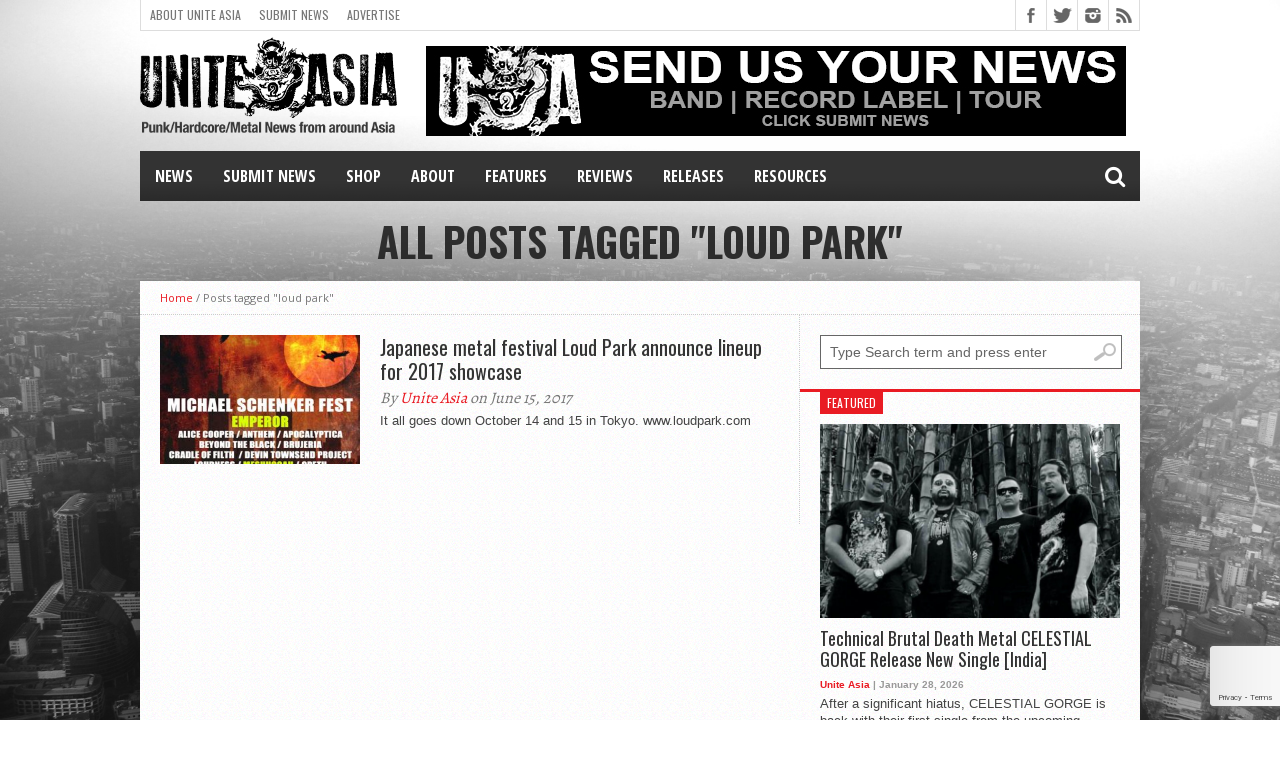

--- FILE ---
content_type: text/html; charset=UTF-8
request_url: https://uniteasia.org/tag/loud-park/
body_size: 14219
content:
<!DOCTYPE html>
<html lang="en-US">
<head>
<meta charset="UTF-8" >
<meta name="viewport" content="width=device-width, initial-scale=1, maximum-scale=1" />
<meta property="og:image" content="https://cdn-asia.uniteasia.org/uploads/2017/06/19060001_1443547305703159_292913812502755812_n-620x400.jpg" />


<!--[if lt IE 9]>
<link rel="stylesheet" type="text/css" href="https://uniteasia.org/wp-content/themes/hottopix/css/iecss.css" />
<![endif]-->
<link rel="shortcut icon" href="https://cdn-asia.uniteasia.org/uploads/2015/04/unite-asia-logo-fav.png" /><link rel="alternate" type="application/rss+xml" title="RSS 2.0" href="https://uniteasia.org/feed/" />
<link rel="alternate" type="text/xml" title="RSS .92" href="https://uniteasia.org/feed/rss/" />
<link rel="alternate" type="application/atom+xml" title="Atom 0.3" href="https://uniteasia.org/feed/atom/" />
<link rel="pingback" href="https://uniteasia.org/xmlrpc.php" />

<script>
  (function(i,s,o,g,r,a,m){i['GoogleAnalyticsObject']=r;i[r]=i[r]||function(){
  (i[r].q=i[r].q||[]).push(arguments)},i[r].l=1*new Date();a=s.createElement(o),
  m=s.getElementsByTagName(o)[0];a.async=1;a.src=g;m.parentNode.insertBefore(a,m)
  })(window,document,'script','//www.google-analytics.com/analytics.js','ga');

  ga('create', 'UA-61223205-1', 'auto');
  ga('send', 'pageview');

</script>
<meta name='robots' content='index, follow, max-image-preview:large, max-snippet:-1, max-video-preview:-1' />
	<style>img:is([sizes="auto" i], [sizes^="auto," i]) { contain-intrinsic-size: 3000px 1500px }</style>
	
	<!-- This site is optimized with the Yoast SEO plugin v23.1 - https://yoast.com/wordpress/plugins/seo/ -->
	<title>loud park Archives - Unite Asia</title>
	<link rel="canonical" href="https://uniteasia.org/tag/loud-park/" />
	<meta property="og:locale" content="en_US" />
	<meta property="og:type" content="article" />
	<meta property="og:title" content="loud park Archives - Unite Asia" />
	<meta property="og:url" content="https://uniteasia.org/tag/loud-park/" />
	<meta property="og:site_name" content="Unite Asia" />
	<meta name="twitter:card" content="summary_large_image" />
	<script type="application/ld+json" class="yoast-schema-graph">{"@context":"https://schema.org","@graph":[{"@type":"CollectionPage","@id":"https://uniteasia.org/tag/loud-park/","url":"https://uniteasia.org/tag/loud-park/","name":"loud park Archives - Unite Asia","isPartOf":{"@id":"https://uniteasia.org/#website"},"primaryImageOfPage":{"@id":"https://uniteasia.org/tag/loud-park/#primaryimage"},"image":{"@id":"https://uniteasia.org/tag/loud-park/#primaryimage"},"thumbnailUrl":"https://cdn-asia.uniteasia.org/uploads/2017/06/19060001_1443547305703159_292913812502755812_n.jpg","breadcrumb":{"@id":"https://uniteasia.org/tag/loud-park/#breadcrumb"},"inLanguage":"en-US"},{"@type":"ImageObject","inLanguage":"en-US","@id":"https://uniteasia.org/tag/loud-park/#primaryimage","url":"https://cdn-asia.uniteasia.org/uploads/2017/06/19060001_1443547305703159_292913812502755812_n.jpg","contentUrl":"https://cdn-asia.uniteasia.org/uploads/2017/06/19060001_1443547305703159_292913812502755812_n.jpg","width":675,"height":960},{"@type":"BreadcrumbList","@id":"https://uniteasia.org/tag/loud-park/#breadcrumb","itemListElement":[{"@type":"ListItem","position":1,"name":"Home","item":"https://uniteasia.org/"},{"@type":"ListItem","position":2,"name":"loud park"}]},{"@type":"WebSite","@id":"https://uniteasia.org/#website","url":"https://uniteasia.org/","name":"Unite Asia","description":"Punk/Hardcore/Metal News from around Asia","potentialAction":[{"@type":"SearchAction","target":{"@type":"EntryPoint","urlTemplate":"https://uniteasia.org/?s={search_term_string}"},"query-input":"required name=search_term_string"}],"inLanguage":"en-US"}]}</script>
	<!-- / Yoast SEO plugin. -->


<link rel='dns-prefetch' href='//uniteasia.org' />
<link rel='dns-prefetch' href='//secure.gravatar.com' />
<link rel='dns-prefetch' href='//stats.wp.com' />
<link rel='dns-prefetch' href='//netdna.bootstrapcdn.com' />
<link rel="alternate" type="application/rss+xml" title="Unite Asia &raquo; Feed" href="https://uniteasia.org/feed/" />
<link rel="alternate" type="text/calendar" title="Unite Asia &raquo; iCal Feed" href="https://uniteasia.org/events-list/?ical=1" />
<link rel="alternate" type="application/rss+xml" title="Unite Asia &raquo; loud park Tag Feed" href="https://uniteasia.org/tag/loud-park/feed/" />
<script type="text/javascript">
/* <![CDATA[ */
window._wpemojiSettings = {"baseUrl":"https:\/\/s.w.org\/images\/core\/emoji\/15.0.3\/72x72\/","ext":".png","svgUrl":"https:\/\/s.w.org\/images\/core\/emoji\/15.0.3\/svg\/","svgExt":".svg","source":{"concatemoji":"https:\/\/uniteasia.org\/wp-includes\/js\/wp-emoji-release.min.js?ver=6.7.1"}};
/*! This file is auto-generated */
!function(i,n){var o,s,e;function c(e){try{var t={supportTests:e,timestamp:(new Date).valueOf()};sessionStorage.setItem(o,JSON.stringify(t))}catch(e){}}function p(e,t,n){e.clearRect(0,0,e.canvas.width,e.canvas.height),e.fillText(t,0,0);var t=new Uint32Array(e.getImageData(0,0,e.canvas.width,e.canvas.height).data),r=(e.clearRect(0,0,e.canvas.width,e.canvas.height),e.fillText(n,0,0),new Uint32Array(e.getImageData(0,0,e.canvas.width,e.canvas.height).data));return t.every(function(e,t){return e===r[t]})}function u(e,t,n){switch(t){case"flag":return n(e,"\ud83c\udff3\ufe0f\u200d\u26a7\ufe0f","\ud83c\udff3\ufe0f\u200b\u26a7\ufe0f")?!1:!n(e,"\ud83c\uddfa\ud83c\uddf3","\ud83c\uddfa\u200b\ud83c\uddf3")&&!n(e,"\ud83c\udff4\udb40\udc67\udb40\udc62\udb40\udc65\udb40\udc6e\udb40\udc67\udb40\udc7f","\ud83c\udff4\u200b\udb40\udc67\u200b\udb40\udc62\u200b\udb40\udc65\u200b\udb40\udc6e\u200b\udb40\udc67\u200b\udb40\udc7f");case"emoji":return!n(e,"\ud83d\udc26\u200d\u2b1b","\ud83d\udc26\u200b\u2b1b")}return!1}function f(e,t,n){var r="undefined"!=typeof WorkerGlobalScope&&self instanceof WorkerGlobalScope?new OffscreenCanvas(300,150):i.createElement("canvas"),a=r.getContext("2d",{willReadFrequently:!0}),o=(a.textBaseline="top",a.font="600 32px Arial",{});return e.forEach(function(e){o[e]=t(a,e,n)}),o}function t(e){var t=i.createElement("script");t.src=e,t.defer=!0,i.head.appendChild(t)}"undefined"!=typeof Promise&&(o="wpEmojiSettingsSupports",s=["flag","emoji"],n.supports={everything:!0,everythingExceptFlag:!0},e=new Promise(function(e){i.addEventListener("DOMContentLoaded",e,{once:!0})}),new Promise(function(t){var n=function(){try{var e=JSON.parse(sessionStorage.getItem(o));if("object"==typeof e&&"number"==typeof e.timestamp&&(new Date).valueOf()<e.timestamp+604800&&"object"==typeof e.supportTests)return e.supportTests}catch(e){}return null}();if(!n){if("undefined"!=typeof Worker&&"undefined"!=typeof OffscreenCanvas&&"undefined"!=typeof URL&&URL.createObjectURL&&"undefined"!=typeof Blob)try{var e="postMessage("+f.toString()+"("+[JSON.stringify(s),u.toString(),p.toString()].join(",")+"));",r=new Blob([e],{type:"text/javascript"}),a=new Worker(URL.createObjectURL(r),{name:"wpTestEmojiSupports"});return void(a.onmessage=function(e){c(n=e.data),a.terminate(),t(n)})}catch(e){}c(n=f(s,u,p))}t(n)}).then(function(e){for(var t in e)n.supports[t]=e[t],n.supports.everything=n.supports.everything&&n.supports[t],"flag"!==t&&(n.supports.everythingExceptFlag=n.supports.everythingExceptFlag&&n.supports[t]);n.supports.everythingExceptFlag=n.supports.everythingExceptFlag&&!n.supports.flag,n.DOMReady=!1,n.readyCallback=function(){n.DOMReady=!0}}).then(function(){return e}).then(function(){var e;n.supports.everything||(n.readyCallback(),(e=n.source||{}).concatemoji?t(e.concatemoji):e.wpemoji&&e.twemoji&&(t(e.twemoji),t(e.wpemoji)))}))}((window,document),window._wpemojiSettings);
/* ]]> */
</script>
<style id='wp-emoji-styles-inline-css' type='text/css'>

	img.wp-smiley, img.emoji {
		display: inline !important;
		border: none !important;
		box-shadow: none !important;
		height: 1em !important;
		width: 1em !important;
		margin: 0 0.07em !important;
		vertical-align: -0.1em !important;
		background: none !important;
		padding: 0 !important;
	}
</style>
<link rel='stylesheet' id='wp-block-library-css' href='https://uniteasia.org/wp-includes/css/dist/block-library/style.min.css?ver=6.7.1' type='text/css' media='all' />
<link rel='stylesheet' id='mediaelement-css' href='https://uniteasia.org/wp-includes/js/mediaelement/mediaelementplayer-legacy.min.css?ver=4.2.17' type='text/css' media='all' />
<link rel='stylesheet' id='wp-mediaelement-css' href='https://uniteasia.org/wp-includes/js/mediaelement/wp-mediaelement.min.css?ver=6.7.1' type='text/css' media='all' />
<style id='jetpack-sharing-buttons-style-inline-css' type='text/css'>
.jetpack-sharing-buttons__services-list{display:flex;flex-direction:row;flex-wrap:wrap;gap:0;list-style-type:none;margin:5px;padding:0}.jetpack-sharing-buttons__services-list.has-small-icon-size{font-size:12px}.jetpack-sharing-buttons__services-list.has-normal-icon-size{font-size:16px}.jetpack-sharing-buttons__services-list.has-large-icon-size{font-size:24px}.jetpack-sharing-buttons__services-list.has-huge-icon-size{font-size:36px}@media print{.jetpack-sharing-buttons__services-list{display:none!important}}.editor-styles-wrapper .wp-block-jetpack-sharing-buttons{gap:0;padding-inline-start:0}ul.jetpack-sharing-buttons__services-list.has-background{padding:1.25em 2.375em}
</style>
<style id='classic-theme-styles-inline-css' type='text/css'>
/*! This file is auto-generated */
.wp-block-button__link{color:#fff;background-color:#32373c;border-radius:9999px;box-shadow:none;text-decoration:none;padding:calc(.667em + 2px) calc(1.333em + 2px);font-size:1.125em}.wp-block-file__button{background:#32373c;color:#fff;text-decoration:none}
</style>
<style id='global-styles-inline-css' type='text/css'>
:root{--wp--preset--aspect-ratio--square: 1;--wp--preset--aspect-ratio--4-3: 4/3;--wp--preset--aspect-ratio--3-4: 3/4;--wp--preset--aspect-ratio--3-2: 3/2;--wp--preset--aspect-ratio--2-3: 2/3;--wp--preset--aspect-ratio--16-9: 16/9;--wp--preset--aspect-ratio--9-16: 9/16;--wp--preset--color--black: #000000;--wp--preset--color--cyan-bluish-gray: #abb8c3;--wp--preset--color--white: #ffffff;--wp--preset--color--pale-pink: #f78da7;--wp--preset--color--vivid-red: #cf2e2e;--wp--preset--color--luminous-vivid-orange: #ff6900;--wp--preset--color--luminous-vivid-amber: #fcb900;--wp--preset--color--light-green-cyan: #7bdcb5;--wp--preset--color--vivid-green-cyan: #00d084;--wp--preset--color--pale-cyan-blue: #8ed1fc;--wp--preset--color--vivid-cyan-blue: #0693e3;--wp--preset--color--vivid-purple: #9b51e0;--wp--preset--gradient--vivid-cyan-blue-to-vivid-purple: linear-gradient(135deg,rgba(6,147,227,1) 0%,rgb(155,81,224) 100%);--wp--preset--gradient--light-green-cyan-to-vivid-green-cyan: linear-gradient(135deg,rgb(122,220,180) 0%,rgb(0,208,130) 100%);--wp--preset--gradient--luminous-vivid-amber-to-luminous-vivid-orange: linear-gradient(135deg,rgba(252,185,0,1) 0%,rgba(255,105,0,1) 100%);--wp--preset--gradient--luminous-vivid-orange-to-vivid-red: linear-gradient(135deg,rgba(255,105,0,1) 0%,rgb(207,46,46) 100%);--wp--preset--gradient--very-light-gray-to-cyan-bluish-gray: linear-gradient(135deg,rgb(238,238,238) 0%,rgb(169,184,195) 100%);--wp--preset--gradient--cool-to-warm-spectrum: linear-gradient(135deg,rgb(74,234,220) 0%,rgb(151,120,209) 20%,rgb(207,42,186) 40%,rgb(238,44,130) 60%,rgb(251,105,98) 80%,rgb(254,248,76) 100%);--wp--preset--gradient--blush-light-purple: linear-gradient(135deg,rgb(255,206,236) 0%,rgb(152,150,240) 100%);--wp--preset--gradient--blush-bordeaux: linear-gradient(135deg,rgb(254,205,165) 0%,rgb(254,45,45) 50%,rgb(107,0,62) 100%);--wp--preset--gradient--luminous-dusk: linear-gradient(135deg,rgb(255,203,112) 0%,rgb(199,81,192) 50%,rgb(65,88,208) 100%);--wp--preset--gradient--pale-ocean: linear-gradient(135deg,rgb(255,245,203) 0%,rgb(182,227,212) 50%,rgb(51,167,181) 100%);--wp--preset--gradient--electric-grass: linear-gradient(135deg,rgb(202,248,128) 0%,rgb(113,206,126) 100%);--wp--preset--gradient--midnight: linear-gradient(135deg,rgb(2,3,129) 0%,rgb(40,116,252) 100%);--wp--preset--font-size--small: 13px;--wp--preset--font-size--medium: 20px;--wp--preset--font-size--large: 36px;--wp--preset--font-size--x-large: 42px;--wp--preset--spacing--20: 0.44rem;--wp--preset--spacing--30: 0.67rem;--wp--preset--spacing--40: 1rem;--wp--preset--spacing--50: 1.5rem;--wp--preset--spacing--60: 2.25rem;--wp--preset--spacing--70: 3.38rem;--wp--preset--spacing--80: 5.06rem;--wp--preset--shadow--natural: 6px 6px 9px rgba(0, 0, 0, 0.2);--wp--preset--shadow--deep: 12px 12px 50px rgba(0, 0, 0, 0.4);--wp--preset--shadow--sharp: 6px 6px 0px rgba(0, 0, 0, 0.2);--wp--preset--shadow--outlined: 6px 6px 0px -3px rgba(255, 255, 255, 1), 6px 6px rgba(0, 0, 0, 1);--wp--preset--shadow--crisp: 6px 6px 0px rgba(0, 0, 0, 1);}:where(.is-layout-flex){gap: 0.5em;}:where(.is-layout-grid){gap: 0.5em;}body .is-layout-flex{display: flex;}.is-layout-flex{flex-wrap: wrap;align-items: center;}.is-layout-flex > :is(*, div){margin: 0;}body .is-layout-grid{display: grid;}.is-layout-grid > :is(*, div){margin: 0;}:where(.wp-block-columns.is-layout-flex){gap: 2em;}:where(.wp-block-columns.is-layout-grid){gap: 2em;}:where(.wp-block-post-template.is-layout-flex){gap: 1.25em;}:where(.wp-block-post-template.is-layout-grid){gap: 1.25em;}.has-black-color{color: var(--wp--preset--color--black) !important;}.has-cyan-bluish-gray-color{color: var(--wp--preset--color--cyan-bluish-gray) !important;}.has-white-color{color: var(--wp--preset--color--white) !important;}.has-pale-pink-color{color: var(--wp--preset--color--pale-pink) !important;}.has-vivid-red-color{color: var(--wp--preset--color--vivid-red) !important;}.has-luminous-vivid-orange-color{color: var(--wp--preset--color--luminous-vivid-orange) !important;}.has-luminous-vivid-amber-color{color: var(--wp--preset--color--luminous-vivid-amber) !important;}.has-light-green-cyan-color{color: var(--wp--preset--color--light-green-cyan) !important;}.has-vivid-green-cyan-color{color: var(--wp--preset--color--vivid-green-cyan) !important;}.has-pale-cyan-blue-color{color: var(--wp--preset--color--pale-cyan-blue) !important;}.has-vivid-cyan-blue-color{color: var(--wp--preset--color--vivid-cyan-blue) !important;}.has-vivid-purple-color{color: var(--wp--preset--color--vivid-purple) !important;}.has-black-background-color{background-color: var(--wp--preset--color--black) !important;}.has-cyan-bluish-gray-background-color{background-color: var(--wp--preset--color--cyan-bluish-gray) !important;}.has-white-background-color{background-color: var(--wp--preset--color--white) !important;}.has-pale-pink-background-color{background-color: var(--wp--preset--color--pale-pink) !important;}.has-vivid-red-background-color{background-color: var(--wp--preset--color--vivid-red) !important;}.has-luminous-vivid-orange-background-color{background-color: var(--wp--preset--color--luminous-vivid-orange) !important;}.has-luminous-vivid-amber-background-color{background-color: var(--wp--preset--color--luminous-vivid-amber) !important;}.has-light-green-cyan-background-color{background-color: var(--wp--preset--color--light-green-cyan) !important;}.has-vivid-green-cyan-background-color{background-color: var(--wp--preset--color--vivid-green-cyan) !important;}.has-pale-cyan-blue-background-color{background-color: var(--wp--preset--color--pale-cyan-blue) !important;}.has-vivid-cyan-blue-background-color{background-color: var(--wp--preset--color--vivid-cyan-blue) !important;}.has-vivid-purple-background-color{background-color: var(--wp--preset--color--vivid-purple) !important;}.has-black-border-color{border-color: var(--wp--preset--color--black) !important;}.has-cyan-bluish-gray-border-color{border-color: var(--wp--preset--color--cyan-bluish-gray) !important;}.has-white-border-color{border-color: var(--wp--preset--color--white) !important;}.has-pale-pink-border-color{border-color: var(--wp--preset--color--pale-pink) !important;}.has-vivid-red-border-color{border-color: var(--wp--preset--color--vivid-red) !important;}.has-luminous-vivid-orange-border-color{border-color: var(--wp--preset--color--luminous-vivid-orange) !important;}.has-luminous-vivid-amber-border-color{border-color: var(--wp--preset--color--luminous-vivid-amber) !important;}.has-light-green-cyan-border-color{border-color: var(--wp--preset--color--light-green-cyan) !important;}.has-vivid-green-cyan-border-color{border-color: var(--wp--preset--color--vivid-green-cyan) !important;}.has-pale-cyan-blue-border-color{border-color: var(--wp--preset--color--pale-cyan-blue) !important;}.has-vivid-cyan-blue-border-color{border-color: var(--wp--preset--color--vivid-cyan-blue) !important;}.has-vivid-purple-border-color{border-color: var(--wp--preset--color--vivid-purple) !important;}.has-vivid-cyan-blue-to-vivid-purple-gradient-background{background: var(--wp--preset--gradient--vivid-cyan-blue-to-vivid-purple) !important;}.has-light-green-cyan-to-vivid-green-cyan-gradient-background{background: var(--wp--preset--gradient--light-green-cyan-to-vivid-green-cyan) !important;}.has-luminous-vivid-amber-to-luminous-vivid-orange-gradient-background{background: var(--wp--preset--gradient--luminous-vivid-amber-to-luminous-vivid-orange) !important;}.has-luminous-vivid-orange-to-vivid-red-gradient-background{background: var(--wp--preset--gradient--luminous-vivid-orange-to-vivid-red) !important;}.has-very-light-gray-to-cyan-bluish-gray-gradient-background{background: var(--wp--preset--gradient--very-light-gray-to-cyan-bluish-gray) !important;}.has-cool-to-warm-spectrum-gradient-background{background: var(--wp--preset--gradient--cool-to-warm-spectrum) !important;}.has-blush-light-purple-gradient-background{background: var(--wp--preset--gradient--blush-light-purple) !important;}.has-blush-bordeaux-gradient-background{background: var(--wp--preset--gradient--blush-bordeaux) !important;}.has-luminous-dusk-gradient-background{background: var(--wp--preset--gradient--luminous-dusk) !important;}.has-pale-ocean-gradient-background{background: var(--wp--preset--gradient--pale-ocean) !important;}.has-electric-grass-gradient-background{background: var(--wp--preset--gradient--electric-grass) !important;}.has-midnight-gradient-background{background: var(--wp--preset--gradient--midnight) !important;}.has-small-font-size{font-size: var(--wp--preset--font-size--small) !important;}.has-medium-font-size{font-size: var(--wp--preset--font-size--medium) !important;}.has-large-font-size{font-size: var(--wp--preset--font-size--large) !important;}.has-x-large-font-size{font-size: var(--wp--preset--font-size--x-large) !important;}
:where(.wp-block-post-template.is-layout-flex){gap: 1.25em;}:where(.wp-block-post-template.is-layout-grid){gap: 1.25em;}
:where(.wp-block-columns.is-layout-flex){gap: 2em;}:where(.wp-block-columns.is-layout-grid){gap: 2em;}
:root :where(.wp-block-pullquote){font-size: 1.5em;line-height: 1.6;}
</style>
<link rel='stylesheet' id='contact-form-7-css' href='https://uniteasia.org/wp-content/plugins/contact-form-7/includes/css/styles.css?ver=5.9.8' type='text/css' media='all' />
<link rel='stylesheet' id='mvp-style-css' href='https://uniteasia.org/wp-content/themes/uniteasia/style.css?ver=6.7.1' type='text/css' media='all' />
<link rel='stylesheet' id='reset-css' href='https://uniteasia.org/wp-content/themes/hottopix/css/reset.css?ver=6.7.1' type='text/css' media='all' />
<link rel='stylesheet' id='mvp-fontawesome-css' href='//netdna.bootstrapcdn.com/font-awesome/4.4.0/css/font-awesome.css?ver=6.7.1' type='text/css' media='all' />
<link rel='stylesheet' id='media-queries-css' href='https://uniteasia.org/wp-content/themes/hottopix/css/media-queries.css?ver=6.7.1' type='text/css' media='all' />
<link rel='stylesheet' id='sharedaddy-css' href='https://uniteasia.org/wp-content/plugins/jetpack/modules/sharedaddy/sharing.css?ver=13.6' type='text/css' media='all' />
<link rel='stylesheet' id='social-logos-css' href='https://uniteasia.org/wp-content/plugins/jetpack/_inc/social-logos/social-logos.min.css?ver=13.6' type='text/css' media='all' />
<script type="text/javascript" src="https://uniteasia.org/wp-content/plugins/resize-image-before-upload/libs/plupload-2.1.9/js/moxie.min.js?ver=1.3.5" id="moxiejs-js"></script>
<script type="text/javascript" id="plupload-js-extra">
/* <![CDATA[ */
var ribu = {"maxSize":"2560"};
/* ]]> */
</script>
<script type="text/javascript" src="https://uniteasia.org/wp-content/plugins/resize-image-before-upload/libs/plupload-2.1.9/js/plupload.min.js?ver=2.1.9" id="plupload-js"></script>
<script type="text/javascript" src="https://uniteasia.org/wp-includes/js/jquery/jquery.min.js?ver=3.7.1" id="jquery-core-js"></script>
<script type="text/javascript" src="https://uniteasia.org/wp-includes/js/jquery/jquery-migrate.min.js?ver=3.4.1" id="jquery-migrate-js"></script>
<script type="text/javascript" src="https://uniteasia.org/wp-content/themes/uniteasia/js/jquery.datetimepicker.js?ver=6.7.1" id="datetimepicker-js"></script>
<script type="text/javascript" src="https://uniteasia.org/wp-content/themes/uniteasia/js/uniteasia.js?ver=6.7.1" id="uniteasia-js"></script>
<link rel="https://api.w.org/" href="https://uniteasia.org/wp-json/" /><link rel="alternate" title="JSON" type="application/json" href="https://uniteasia.org/wp-json/wp/v2/tags/4079" /><link rel="EditURI" type="application/rsd+xml" title="RSD" href="https://uniteasia.org/xmlrpc.php?rsd" />
<meta name="tec-api-version" content="v1"><meta name="tec-api-origin" content="https://uniteasia.org"><link rel="alternate" href="https://uniteasia.org/wp-json/tribe/events/v1/events/?tags=loud-park" />	<style>img#wpstats{display:none}</style>
		



<style type='text/css'>

@import url(//fonts.googleapis.com/css?family=Open+Sans:400,600,700|Open+Sans+Condensed:300,700|Oswald:300,400,700|Alegreya:400|Open+Sans+Condensed:100,200,300,400,500,600,700,800,900|Oswald:100,200,300,400,500,600,700,800,900|Oswald:100,200,300,400,500,600,700,800,900&subset=latin,latin-ext,cyrillic,cyrillic-ext,greek-ext,greek,vietnamese);

#main-nav .menu li a,
#main-nav .menu li ul li a {
	font-family: 'Open Sans Condensed', sans-serif;
	}

.main-text h1,
.sub-text h2 {
	font-family: 'Oswald', sans-serif;
	}

.home-widget .cat-dark-text h2,
.home-widget .category-light h2 a,
.sidebar-small-widget .category-light h2 a,
ul.home-carousel li h2,
h1.headline,
h1.headline-page,
.prev-post a,
.next-post a,
.related-text a,
#post-404 h1,
h3.cat-header,
.archive-text h2 a,
.archive-text-noimg h2 a,
ul.widget-buzz li h2 a,
.sidebar-widget .cat-dark-text h2,
.sidebar-widget .category-light h2 a,
.footer-widget .category-light h2 a {
	font-family: 'Oswald', sans-serif;
	}

#logo-wrapper,
#logo-small {
	height: 110px;
	}

#main-nav .menu li:hover ul li a {
	background: #333333;
	}

#main-nav .menu li:hover ul li a:hover {
	background: #e91b23;
	}

#main-nav .menu li:hover,
#main-nav .menu li a:hover,
#main-nav .menu li.current-menu-item,
#main-nav .menu li.current-post-parent {
	background: #e91b23 url(https://uniteasia.org/wp-content/themes/hottopix/images/menu-fade.png) repeat-x bottom;
	}

.woocommerce .widget_price_filter .ui-slider .ui-slider-handle,
.woocommerce span.onsale,
.woocommerce #respond input#submit.alt,
.woocommerce a.button.alt,
.woocommerce button.button.alt,
.woocommerce input.button.alt,
.woocommerce #respond input#submit.alt:hover,
.woocommerce a.button.alt:hover,
.woocommerce button.button.alt:hover,
.woocommerce input.button.alt:hover {
	background-color: #e91b23;
	}

.woocommerce #respond input#submit.alt:hover,
.woocommerce a.button.alt:hover,
.woocommerce button.button.alt:hover,
.woocommerce input.button.alt:hover {
	opacity: 0.8;
	}

span.comment-count,
h3.post-header,
h3.comment-header,
h3.home-widget-header,
h3.small-widget-header,
h3.sidebar-widget-header,
span.post-tags-header,
.post-tags a:hover,
ul.tabber-widget li.active,
ul.tabber-widget li:hover,
.tag-cloud a:hover,
.woocommerce .widget_price_filter .ui-slider .ui-slider-range {
	background: #e91b23;
	}

span.home-widget-header,
span.small-widget-header,
span.sidebar-widget-header,
ul.tabber-widget,
#comments,
#related-posts {
	border-top: 3px solid #e91b23;
	}

ol.commentlist {
	border-bottom: 3px solid #e91b23;
	}

.prev-post,
.next-post {
	color: #e91b23;
	}

#nav-wrapper {
	background: #333333 url(https://uniteasia.org/wp-content/themes/hottopix/images/menu-fade.png) repeat-x bottom;
	}

.search-fly-wrap {
	background: #333333;
	}

#nav-mobi select {
	background: #333333 url(https://uniteasia.org/wp-content/themes/hottopix/images/triangle-dark.png) no-repeat right;
	}

a, a:visited {
	color: #e91b23;
	}

#wallpaper {
	background: url() no-repeat 50% 0;
	}

</style>

<style type="text/css">
body.custom-background {
background-size: cover !important;
}</style>

<style type="text/css">
#main-nav {
	max-width: 950px;
	}
</style>

<style type="text/css" id="custom-background-css">
body.custom-background { background-image: url("https://cdn-asia.uniteasia.org/uploads/2015/03/temp-back.jpg"); background-position: center top; background-size: auto; background-repeat: no-repeat; background-attachment: fixed; }
</style>
	
</head>

<body class="archive tag tag-loud-park tag-4079 custom-background tribe-no-js">

<div id="site">
	<div id="fly-wrap">
	<div class="fly-wrap-out">
		<div class="fly-side-wrap">
			<ul class="fly-bottom-soc left relative">
									<li class="fb-soc">
						<a href="https://www.facebook.com/uniteasia" target="_blank">
						<i class="fa fa-facebook-square fa-2"></i>
						</a>
					</li>
													<li class="twit-soc">
						<a href="https://twitter.com/uniteasia" target="_blank">
						<i class="fa fa-twitter fa-2"></i>
						</a>
					</li>
																	<li class="inst-soc">
						<a href="https://www.instagram.com/uniteasia/" target="_blank">
						<i class="fa fa-instagram fa-2"></i>
						</a>
					</li>
																													<li class="rss-soc">
						<a href="https://uniteasia.org/feed/rss/" target="_blank">
						<i class="fa fa-rss fa-2"></i>
						</a>
					</li>
							</ul>
		</div><!--fly-side-wrap-->
		<div class="fly-wrap-in">
			<div id="fly-menu-wrap">
				<nav class="fly-nav-menu left relative">
					<div class="menu-main-container"><ul id="menu-main" class="menu"><li id="menu-item-230" class="menu-item menu-item-type-custom menu-item-object-custom menu-item-230"><a href="/">News</a></li>
<li id="menu-item-92" class="menu-item menu-item-type-post_type menu-item-object-page menu-item-92"><a target="_blank" href="https://uniteasia.org/submit-news/">Submit News</a></li>
<li id="menu-item-79863" class="menu-item menu-item-type-custom menu-item-object-custom menu-item-79863"><a href="https://uniteasia.bigcartel.com/">SHOP</a></li>
<li id="menu-item-77" class="menu-item menu-item-type-post_type menu-item-object-page menu-item-77"><a href="https://uniteasia.org/about-unite-asia/">About</a></li>
<li id="menu-item-1304" class="menu-item menu-item-type-taxonomy menu-item-object-category menu-item-has-children menu-item-1304"><a href="https://uniteasia.org/category/features/">Features</a>
<ul class="sub-menu">
	<li id="menu-item-1308" class="menu-item menu-item-type-taxonomy menu-item-object-category menu-item-1308"><a href="https://uniteasia.org/category/features/interviews/">Interviews</a></li>
	<li id="menu-item-1305" class="menu-item menu-item-type-taxonomy menu-item-object-category menu-item-1305"><a href="https://uniteasia.org/category/features/check-out/">Check out</a></li>
	<li id="menu-item-1309" class="menu-item menu-item-type-taxonomy menu-item-object-category menu-item-1309"><a href="https://uniteasia.org/category/features/premiere/">Premiere</a></li>
	<li id="menu-item-1307" class="menu-item menu-item-type-taxonomy menu-item-object-category menu-item-1307"><a href="https://uniteasia.org/category/features/feature-of-the-month/">Featured</a></li>
	<li id="menu-item-1312" class="menu-item menu-item-type-taxonomy menu-item-object-category menu-item-1312"><a href="https://uniteasia.org/category/features/columns/">Columns</a></li>
	<li id="menu-item-2669" class="menu-item menu-item-type-taxonomy menu-item-object-category menu-item-2669"><a href="https://uniteasia.org/category/features/scene-report/">Scene Report</a></li>
	<li id="menu-item-2670" class="menu-item menu-item-type-taxonomy menu-item-object-category menu-item-2670"><a href="https://uniteasia.org/category/features/tour-report/">Tour Report</a></li>
	<li id="menu-item-55092" class="menu-item menu-item-type-taxonomy menu-item-object-category menu-item-55092"><a href="https://uniteasia.org/category/demos/">Demos</a></li>
	<li id="menu-item-273" class="menu-item menu-item-type-taxonomy menu-item-object-category menu-item-273"><a href="https://uniteasia.org/category/videos/">Videos</a></li>
</ul>
</li>
<li id="menu-item-160" class="menu-item menu-item-type-taxonomy menu-item-object-category menu-item-160"><a href="https://uniteasia.org/category/reviews/">Reviews</a></li>
<li id="menu-item-89" class="menu-item menu-item-type-taxonomy menu-item-object-category menu-item-89"><a href="https://uniteasia.org/category/releases/">Releases</a></li>
<li id="menu-item-8946" class="menu-item menu-item-type-custom menu-item-object-custom menu-item-has-children menu-item-8946"><a href="#">Resources</a>
<ul class="sub-menu">
	<li id="menu-item-8947" class="menu-item menu-item-type-post_type menu-item-object-page menu-item-8947"><a href="https://uniteasia.org/promoter-database/">Asian Tour Promoter Database</a></li>
	<li id="menu-item-55108" class="menu-item menu-item-type-post_type menu-item-object-page menu-item-55108"><a href="https://uniteasia.org/asian-record-labels/">Asian Record Labels</a></li>
	<li id="menu-item-55109" class="menu-item menu-item-type-post_type menu-item-object-page menu-item-55109"><a href="https://uniteasia.org/asian-record-stores/">Asian Record Stores</a></li>
	<li id="menu-item-93" class="menu-item menu-item-type-post_type menu-item-object-page menu-item-93"><a href="https://uniteasia.org/advertise/">Advertise</a></li>
</ul>
</li>
</ul></div>				</nav>
			</div><!--fly-menu-wrap-->
		</div><!--fly-wrap-in-->
	</div><!--fly-wrap-out-->
</div><!--fly-wrap-->		<div id="bot-wrap">
	<div id="wrapper">
				<div id="header-wrapper">
			<div id="top-header-wrapper">
				<div id="top-nav">
					<div class="menu-top-container"><ul id="menu-top" class="menu"><li id="menu-item-96" class="menu-item menu-item-type-post_type menu-item-object-page menu-item-96"><a href="https://uniteasia.org/about-unite-asia/">About Unite Asia</a></li>
<li id="menu-item-3331" class="menu-item menu-item-type-post_type menu-item-object-page menu-item-3331"><a href="https://uniteasia.org/submit-news/">Submit News</a></li>
<li id="menu-item-94" class="menu-item menu-item-type-post_type menu-item-object-page menu-item-94"><a href="https://uniteasia.org/advertise/">Advertise</a></li>
</ul></div>				</div><!--top-nav-->
				<div id="content-social">
					<ul>
												<li><a href="https://www.facebook.com/uniteasia" alt="Facebook" class="fb-but" target="_blank"></a></li>
																		<li><a href="https://twitter.com/uniteasia" alt="Twitter" class="twitter-but" target="_blank"></a></li>
																								<li><a href="https://www.instagram.com/uniteasia/" alt="Instagram" class="instagram-but" target="_blank"></a></li>
																																				<li><a href="https://uniteasia.org/feed/rss/" alt="RSS Feed" class="rss-but"></a></li>
					</ul>
				</div><!--content-social-->
			</div><!--top-header-wrapper-->
									<div id="leader-small">
				<div id="ad-728">
					<a href="https://uniteasia.org/submit-news/" target="_blank" title="King LyChee"><img src="https://cdn-asia.uniteasia.org/uploads/2017/07/top-banner-uniteasia-copy.jpg"></a>				</div><!--ad-728-->
			</div><!--leader-small-->
						<div id="logo-small" itemscope itemtype="http://schema.org/Organization">
									<a itemprop="url" href="https://uniteasia.org"><img itemprop="logo" src="https://cdn-asia.uniteasia.org/uploads/2015/03/unite-asia-logo-tag2.png" alt="Unite Asia" /></a>
							</div><!--logo-small-->
					</div><!--header-wrapper-->
		<div id="nav-wrapper">
			<div class="fly-but-wrap left relative fly-boxed">
				<span></span>
				<span></span>
				<span></span>
				<span></span>
			</div><!--fly-but-wrap-->
			<div id="main-nav">
				<div class="menu-main-container"><ul id="menu-main-1" class="menu"><li class="menu-item menu-item-type-custom menu-item-object-custom menu-item-230"><a href="/">News</a></li>
<li class="menu-item menu-item-type-post_type menu-item-object-page menu-item-92"><a target="_blank" href="https://uniteasia.org/submit-news/">Submit News</a></li>
<li class="menu-item menu-item-type-custom menu-item-object-custom menu-item-79863"><a href="https://uniteasia.bigcartel.com/">SHOP</a></li>
<li class="menu-item menu-item-type-post_type menu-item-object-page menu-item-77"><a href="https://uniteasia.org/about-unite-asia/">About</a></li>
<li class="menu-item menu-item-type-taxonomy menu-item-object-category menu-item-has-children menu-item-1304"><a href="https://uniteasia.org/category/features/">Features</a>
<ul class="sub-menu">
	<li class="menu-item menu-item-type-taxonomy menu-item-object-category menu-item-1308"><a href="https://uniteasia.org/category/features/interviews/">Interviews</a></li>
	<li class="menu-item menu-item-type-taxonomy menu-item-object-category menu-item-1305"><a href="https://uniteasia.org/category/features/check-out/">Check out</a></li>
	<li class="menu-item menu-item-type-taxonomy menu-item-object-category menu-item-1309"><a href="https://uniteasia.org/category/features/premiere/">Premiere</a></li>
	<li class="menu-item menu-item-type-taxonomy menu-item-object-category menu-item-1307"><a href="https://uniteasia.org/category/features/feature-of-the-month/">Featured</a></li>
	<li class="menu-item menu-item-type-taxonomy menu-item-object-category menu-item-1312"><a href="https://uniteasia.org/category/features/columns/">Columns</a></li>
	<li class="menu-item menu-item-type-taxonomy menu-item-object-category menu-item-2669"><a href="https://uniteasia.org/category/features/scene-report/">Scene Report</a></li>
	<li class="menu-item menu-item-type-taxonomy menu-item-object-category menu-item-2670"><a href="https://uniteasia.org/category/features/tour-report/">Tour Report</a></li>
	<li class="menu-item menu-item-type-taxonomy menu-item-object-category menu-item-55092"><a href="https://uniteasia.org/category/demos/">Demos</a></li>
	<li class="menu-item menu-item-type-taxonomy menu-item-object-category menu-item-273"><a href="https://uniteasia.org/category/videos/">Videos</a></li>
</ul>
</li>
<li class="menu-item menu-item-type-taxonomy menu-item-object-category menu-item-160"><a href="https://uniteasia.org/category/reviews/">Reviews</a></li>
<li class="menu-item menu-item-type-taxonomy menu-item-object-category menu-item-89"><a href="https://uniteasia.org/category/releases/">Releases</a></li>
<li class="menu-item menu-item-type-custom menu-item-object-custom menu-item-has-children menu-item-8946"><a href="#">Resources</a>
<ul class="sub-menu">
	<li class="menu-item menu-item-type-post_type menu-item-object-page menu-item-8947"><a href="https://uniteasia.org/promoter-database/">Asian Tour Promoter Database</a></li>
	<li class="menu-item menu-item-type-post_type menu-item-object-page menu-item-55108"><a href="https://uniteasia.org/asian-record-labels/">Asian Record Labels</a></li>
	<li class="menu-item menu-item-type-post_type menu-item-object-page menu-item-55109"><a href="https://uniteasia.org/asian-record-stores/">Asian Record Stores</a></li>
	<li class="menu-item menu-item-type-post_type menu-item-object-page menu-item-93"><a href="https://uniteasia.org/advertise/">Advertise</a></li>
</ul>
</li>
</ul></div>			</div><!--main-nav-->
			<div class="nav-search-wrap left relative">
				<span class="nav-search-but left"><i class="fa fa-search fa-2"></i></span>
				<div class="search-fly-wrap">
					<form method="get" id="searchform" action="https://uniteasia.org/">
	<input type="text" name="s" id="s" value="Type Search term and press enter" onfocus='if (this.value == "Type Search term and press enter") { this.value = ""; }' onblur='if (this.value == "") { this.value = "Type Search term and press enter"; }' />
	<input type="hidden" id="search-button" />
</form>				</div><!--search-fly-wrap-->
			</div><!--nav-search-wrap-->
		</div><!--nav-wrapper-->
		

<div id="category-header">
	<h3 class="cat-header">All posts tagged "loud park"</h3>
	</div><!--category-header-->
<div id="main">
	<div id="content-wrapper">
		<div class="breadcrumb">
			<div id="crumbs"><a href="https://uniteasia.org">Home</a> / <span class="current">Posts tagged "loud park"</span></div>		</div><!--breadcrumb-->
		<div class="mvp-cont-out">
			<div class="mvp-cont-in">
		<div id="home-main">
			<div id="archive-wrapper">
				<ul class="archive-list">
										<li>
												<div class="archive-image">
							<a href="https://uniteasia.org/japanese-metal-festival-loud-park-announce-lineup-2017-showcase/">
							<img width="300" height="194" src="https://cdn-asia.uniteasia.org/uploads/2017/06/19060001_1443547305703159_292913812502755812_n-300x194.jpg" class="attachment-medium-thumb size-medium-thumb wp-post-image wp-stateless-item" alt="" decoding="async" fetchpriority="high" srcset="https://cdn-asia.uniteasia.org/uploads/2017/06/19060001_1443547305703159_292913812502755812_n-300x194.jpg 300w, https://cdn-asia.uniteasia.org/uploads/2017/06/19060001_1443547305703159_292913812502755812_n-620x400.jpg 620w, https://cdn-asia.uniteasia.org/uploads/2017/06/19060001_1443547305703159_292913812502755812_n-85x54.jpg 85w" sizes="(max-width: 300px) 100vw, 300px" data-image-size="medium-thumb" data-stateless-media-bucket="cdn-asia.uniteasia.org" data-stateless-media-name="uploads/2017/06/19060001_1443547305703159_292913812502755812_n.jpg" />																					</a>
						</div><!--archive-image-->
						<div class="archive-text">
							<h2><a href="https://uniteasia.org/japanese-metal-festival-loud-park-announce-lineup-2017-showcase/">Japanese metal festival Loud Park announce lineup for 2017 showcase</a></h2>
							<span class="archive-byline">By <a href="https://uniteasia.org/author/riz-sfscratch/" title="Posts by Unite Asia" rel="author">Unite Asia</a> on June 15, 2017</span>
							<p>It all goes down October 14 and 15 in Tokyo. www.loudpark.com</p>
						</div><!--archive-text-->
											</li>
									</ul>
			</div><!--archive-wrapper-->
			<div class="nav-links">
							</div><!--nav-links-->
		</div><!--home-main-->
	</div><!--mvp-cont-in-->
<div id="sidebar-wrapper">
	<ul>
		<li id="search-3" class="sidebar-widget widget_search"><form method="get" id="searchform" action="https://uniteasia.org/">
	<input type="text" name="s" id="s" value="Type Search term and press enter" onfocus='if (this.value == "Type Search term and press enter") { this.value = ""; }' onblur='if (this.value == "") { this.value = "Type Search term and press enter"; }' />
	<input type="hidden" id="search-button" />
</form></li><li id="ht_catlight_link_widget-2" class="sidebar-widget widget_ht_catlight_link_widget"><span class="sidebar-widget-header"><h3 class="sidebar-widget-header">Featured</h3></span>
        <div class="category-light">
                            <div class="cat-light-top">
                                            <a href="https://uniteasia.org/technical-brutal-death-metal-celestial-gorge-release-new-single-india/"><img width="620" height="400" src="https://cdn-asia.uniteasia.org/uploads/2026/01/868e6b35-unnamed-2-620x400.jpg" class="attachment-post-thumb size-post-thumb wp-post-image wp-stateless-item" alt="" decoding="async" loading="lazy" srcset="https://cdn-asia.uniteasia.org/uploads/2026/01/868e6b35-unnamed-2-620x400.jpg 620w, https://cdn-asia.uniteasia.org/uploads/2026/01/868e6b35-unnamed-2-300x194.jpg 300w, https://cdn-asia.uniteasia.org/uploads/2026/01/868e6b35-unnamed-2-85x54.jpg 85w" sizes="auto, (max-width: 620px) 100vw, 620px" data-image-size="post-thumb" data-stateless-media-bucket="cdn-asia.uniteasia.org" data-stateless-media-name="uploads/2026/01/868e6b35-unnamed-2.jpg" /></a>
                                        <h2><a href="https://uniteasia.org/technical-brutal-death-metal-celestial-gorge-release-new-single-india/">Technical Brutal Death Metal CELESTIAL GORGE Release New Single [India]</a></h2>
                    <span class="list-byline"><a href="https://uniteasia.org/author/riz-sfscratch/" title="Posts by Unite Asia" rel="author">Unite Asia</a> | January 28, 2026</span>
                    <p>After a significant hiatus, CELESTIAL GORGE is back with their first single from the upcoming album, releasing late 2026. Redemption is a cry for clarity amongst the noise of...</p>
                                    </div><!--cat-light-top-->
                                        <div class="cat-light-bottom">
                    <ul>
                                                    <li>
                                                                    <a href="https://uniteasia.org/canadian-punk-band-big-city-germs-announce-asian-tour/"><img width="85" height="54" src="https://cdn-asia.uniteasia.org/uploads/2026/01/b949e9ae-unnamed-1-85x54.jpg" class="attachment-small-thumb size-small-thumb wp-post-image wp-stateless-item" alt="" decoding="async" loading="lazy" srcset="https://cdn-asia.uniteasia.org/uploads/2026/01/b949e9ae-unnamed-1-85x54.jpg 85w, https://cdn-asia.uniteasia.org/uploads/2026/01/b949e9ae-unnamed-1-300x194.jpg 300w, https://cdn-asia.uniteasia.org/uploads/2026/01/b949e9ae-unnamed-1-620x400.jpg 620w" sizes="auto, (max-width: 85px) 100vw, 85px" data-image-size="small-thumb" data-stateless-media-bucket="cdn-asia.uniteasia.org" data-stateless-media-name="uploads/2026/01/b949e9ae-unnamed-1.jpg" /></a>
                                                                <span class="list-byline"><a href="https://uniteasia.org/author/riz-sfscratch/" title="Posts by Unite Asia" rel="author">Unite Asia</a> | January 28, 2026</span>
                                <p><a href="https://uniteasia.org/canadian-punk-band-big-city-germs-announce-asian-tour/">Canadian Punk Band BIG CITY GERMS Announce Asian Tour</a></p>
                            </li>
                                            </ul>
                </div><!--cat-light-bottom-->
                    </div><!--category-light-->

        </li><li id="ht_catlinks_widget-5" class="sidebar-widget widget_ht_catlinks_widget"><span class="sidebar-widget-header"><h3 class="sidebar-widget-header">Reviews</h3></span>
        <div class="cat-light-bottom cat-light-links">
            <ul>
                                <li>
                                            <a href="https://uniteasia.org/review-hong-kong-post-hardcore-act-wellsaid-release-sophomore-album-lurking/"><img width="85" height="54" src="https://cdn-asia.uniteasia.org/uploads/2022/11/d0d6f2f5-wellsaid-band-1-85x54.jpg" class="attachment-small-thumb size-small-thumb wp-post-image wp-stateless-item" alt="" decoding="async" loading="lazy" srcset="https://cdn-asia.uniteasia.org/uploads/2022/11/d0d6f2f5-wellsaid-band-1-85x54.jpg 85w, https://cdn-asia.uniteasia.org/uploads/2022/11/d0d6f2f5-wellsaid-band-1-300x194.jpg 300w, https://cdn-asia.uniteasia.org/uploads/2022/11/d0d6f2f5-wellsaid-band-1-620x400.jpg 620w" sizes="auto, (max-width: 85px) 100vw, 85px" data-image-size="small-thumb" data-stateless-media-bucket="cdn-asia.uniteasia.org" data-stateless-media-name="uploads/2022/11/d0d6f2f5-wellsaid-band-1-scaled.jpg" /></a>
                                        <span class="list-byline"><a href="https://uniteasia.org/author/riz-sfscratch/" title="Posts by Unite Asia" rel="author">Unite Asia</a> | November 11, 2022</span>
                    <p><a href="https://uniteasia.org/review-hong-kong-post-hardcore-act-wellsaid-release-sophomore-album-lurking/">REVIEW: Hong Kong Post-Hardcore Act Wellsaid Release Sophomore Album &#8216;Lurking&#8217;</a></p>
                </li>
                                <li>
                                            <a href="https://uniteasia.org/review-hardcore-punk-act-spit-release-self-titled-debut-album-taiwan/"><img width="85" height="54" src="https://cdn-asia.uniteasia.org/uploads/2022/04/f73489dc-unnamed-3-85x54.jpg" class="attachment-small-thumb size-small-thumb wp-post-image wp-stateless-item" alt="" decoding="async" loading="lazy" data-image-size="small-thumb" data-stateless-media-bucket="cdn-asia.uniteasia.org" data-stateless-media-name="uploads/2022/04/f73489dc-unnamed-3.jpg" /></a>
                                        <span class="list-byline"><a href="https://uniteasia.org/author/riz-sfscratch/" title="Posts by Unite Asia" rel="author">Unite Asia</a> | April 3, 2022</span>
                    <p><a href="https://uniteasia.org/review-hardcore-punk-act-spit-release-self-titled-debut-album-taiwan/">REVIEW: Hardcore Punk Act SPIT Release Self-Titled Debut Album [Taiwan]</a></p>
                </li>
                                <li>
                                            <a href="https://uniteasia.org/review-melodic-death-metal-band-reborn-release-ep-vietnam/"><img width="85" height="54" src="https://cdn-asia.uniteasia.org/uploads/2021/08/e20e8a4b-reborn-85x54.jpeg" class="attachment-small-thumb size-small-thumb wp-post-image wp-stateless-item" alt="" decoding="async" loading="lazy" srcset="https://cdn-asia.uniteasia.org/uploads/2021/08/e20e8a4b-reborn-85x54.jpeg 85w, https://cdn-asia.uniteasia.org/uploads/2021/08/e20e8a4b-reborn-300x194.jpeg 300w, https://cdn-asia.uniteasia.org/uploads/2021/08/e20e8a4b-reborn-620x400.jpeg 620w" sizes="auto, (max-width: 85px) 100vw, 85px" data-image-size="small-thumb" data-stateless-media-bucket="cdn-asia.uniteasia.org" data-stateless-media-name="uploads/2021/08/e20e8a4b-reborn.jpeg" /></a>
                                        <span class="list-byline"><a href="https://uniteasia.org/author/riz-sfscratch/" title="Posts by Unite Asia" rel="author">Unite Asia</a> | August 31, 2021</span>
                    <p><a href="https://uniteasia.org/review-melodic-death-metal-band-reborn-release-ep-vietnam/">REVIEW: Melodic Death Metal Band Reborn Release EP [Vietnam]</a></p>
                </li>
                                <li>
                                            <a href="https://uniteasia.org/review-important-punk-rock-release-2021-rebel-riot-myanmar/"><img width="85" height="54" src="https://cdn-asia.uniteasia.org/uploads/2021/06/a4d4ce31-rebel-riot-85x54.jpg" class="attachment-small-thumb size-small-thumb wp-post-image wp-stateless-item" alt="" decoding="async" loading="lazy" srcset="https://cdn-asia.uniteasia.org/uploads/2021/06/a4d4ce31-rebel-riot-85x54.jpg 85w, https://cdn-asia.uniteasia.org/uploads/2021/06/a4d4ce31-rebel-riot-300x194.jpg 300w, https://cdn-asia.uniteasia.org/uploads/2021/06/a4d4ce31-rebel-riot-620x400.jpg 620w" sizes="auto, (max-width: 85px) 100vw, 85px" data-image-size="small-thumb" data-stateless-media-bucket="cdn-asia.uniteasia.org" data-stateless-media-name="uploads/2021/06/a4d4ce31-rebel-riot.jpg" /></a>
                                        <span class="list-byline"><a href="https://uniteasia.org/author/riz-sfscratch/" title="Posts by Unite Asia" rel="author">Unite Asia</a> | August 4, 2021</span>
                    <p><a href="https://uniteasia.org/review-important-punk-rock-release-2021-rebel-riot-myanmar/">REVIEW: The Most Important Punk Rock Release of 2021 &#8211; The Rebel Riot [Myanmar]</a></p>
                </li>
                                <li>
                                            <a href="https://uniteasia.org/review-metalcore-band-prompts-magenta-smile-gets-full-review-japan/"><img width="85" height="54" src="https://cdn-asia.uniteasia.org/uploads/2021/06/53a021ad-prompts-85x54.jpg" class="attachment-small-thumb size-small-thumb wp-post-image wp-stateless-item" alt="" decoding="async" loading="lazy" srcset="https://cdn-asia.uniteasia.org/uploads/2021/06/53a021ad-prompts-85x54.jpg 85w, https://cdn-asia.uniteasia.org/uploads/2021/06/53a021ad-prompts-300x194.jpg 300w, https://cdn-asia.uniteasia.org/uploads/2021/06/53a021ad-prompts-620x400.jpg 620w" sizes="auto, (max-width: 85px) 100vw, 85px" data-image-size="small-thumb" data-stateless-media-bucket="cdn-asia.uniteasia.org" data-stateless-media-name="uploads/2021/06/53a021ad-prompts.jpg" /></a>
                                        <span class="list-byline"><a href="https://uniteasia.org/author/riz-sfscratch/" title="Posts by Unite Asia" rel="author">Unite Asia</a> | June 15, 2021</span>
                    <p><a href="https://uniteasia.org/review-metalcore-band-prompts-magenta-smile-gets-full-review-japan/">REVIEW: Metalcore Band Prompts&#8217; &#8216;Magenta Smile&#8217; Gets A Full Review [Japan]</a></p>
                </li>
                            </ul>
        </div><!-- cat-light-bottom -->

        </li><li id="ht_catlinks_widget-10" class="sidebar-widget widget_ht_catlinks_widget"><span class="sidebar-widget-header"><h3 class="sidebar-widget-header">Upcoming Releases</h3></span>
        <div class="cat-light-bottom cat-light-links">
            <ul>
                                <li>
                                            <a href="https://uniteasia.org/osaka-skramz-house-of-the-blood-choir-release-debut-full-length-japan/"><img width="85" height="54" src="https://cdn-asia.uniteasia.org/uploads/2026/01/19a45683-unnamed-5-85x54.jpg" class="attachment-small-thumb size-small-thumb wp-post-image wp-stateless-item" alt="" decoding="async" loading="lazy" srcset="https://cdn-asia.uniteasia.org/uploads/2026/01/19a45683-unnamed-5-85x54.jpg 85w, https://cdn-asia.uniteasia.org/uploads/2026/01/19a45683-unnamed-5-300x194.jpg 300w, https://cdn-asia.uniteasia.org/uploads/2026/01/19a45683-unnamed-5-620x400.jpg 620w" sizes="auto, (max-width: 85px) 100vw, 85px" data-image-size="small-thumb" data-stateless-media-bucket="cdn-asia.uniteasia.org" data-stateless-media-name="uploads/2026/01/19a45683-unnamed-5.jpg" /></a>
                                        <span class="list-byline"><a href="https://uniteasia.org/author/riz-sfscratch/" title="Posts by Unite Asia" rel="author">Unite Asia</a> | January 9, 2026</span>
                    <p><a href="https://uniteasia.org/osaka-skramz-house-of-the-blood-choir-release-debut-full-length-japan/">Osaka Skramz &#8211; HOUSE OF THE BLOOD CHOIR &#8211; Release Debut Full Length [Japan]</a></p>
                </li>
                                <li>
                                            <a href="https://uniteasia.org/chinese-melodic-hardcore-act-such-great-heights-finally-release-debut-ep-china/"><img width="85" height="54" src="https://cdn-asia.uniteasia.org/uploads/2026/01/dfa2324d-unnamed-2-85x54.png" class="attachment-small-thumb size-small-thumb wp-post-image wp-stateless-item" alt="" decoding="async" loading="lazy" srcset="https://cdn-asia.uniteasia.org/uploads/2026/01/dfa2324d-unnamed-2-85x54.png 85w, https://cdn-asia.uniteasia.org/uploads/2026/01/dfa2324d-unnamed-2-300x194.png 300w, https://cdn-asia.uniteasia.org/uploads/2026/01/dfa2324d-unnamed-2-620x400.png 620w" sizes="auto, (max-width: 85px) 100vw, 85px" data-image-size="small-thumb" data-stateless-media-bucket="cdn-asia.uniteasia.org" data-stateless-media-name="uploads/2026/01/dfa2324d-unnamed-2.png" /></a>
                                        <span class="list-byline"><a href="https://uniteasia.org/author/riz-sfscratch/" title="Posts by Unite Asia" rel="author">Unite Asia</a> | January 7, 2026</span>
                    <p><a href="https://uniteasia.org/chinese-melodic-hardcore-act-such-great-heights-finally-release-debut-ep-china/">Chinese Melodic Hardcore Act SUCH GREAT HEIGHTS Finally Release Debut EP [China]</a></p>
                </li>
                                <li>
                                            <a href="https://uniteasia.org/beatdown-band-monybag1327-drop-final-3-track-promo-malaysia/"><img width="85" height="54" src="https://cdn-asia.uniteasia.org/uploads/2026/01/6338ed0b-6b8b-4094-9ee6-0284139ff0dc-85x54.jpg" class="attachment-small-thumb size-small-thumb wp-post-image wp-stateless-item" alt="" decoding="async" loading="lazy" srcset="https://cdn-asia.uniteasia.org/uploads/2026/01/6338ed0b-6b8b-4094-9ee6-0284139ff0dc-85x54.jpg 85w, https://cdn-asia.uniteasia.org/uploads/2026/01/6338ed0b-6b8b-4094-9ee6-0284139ff0dc-300x194.jpg 300w, https://cdn-asia.uniteasia.org/uploads/2026/01/6338ed0b-6b8b-4094-9ee6-0284139ff0dc-620x400.jpg 620w" sizes="auto, (max-width: 85px) 100vw, 85px" data-image-size="small-thumb" data-stateless-media-bucket="cdn-asia.uniteasia.org" data-stateless-media-name="uploads/2026/01/6338ed0b-6b8b-4094-9ee6-0284139ff0dc.jpg" /></a>
                                        <span class="list-byline"><a href="https://uniteasia.org/author/riz-sfscratch/" title="Posts by Unite Asia" rel="author">Unite Asia</a> | January 4, 2026</span>
                    <p><a href="https://uniteasia.org/beatdown-band-monybag1327-drop-final-3-track-promo-malaysia/">Beatdown Band MONYBAG1327 Drop Final 3 Track Promo [Malaysia]</a></p>
                </li>
                                <li>
                                            <a href="https://uniteasia.org/lebanese-post-hardcore-band-gliddeee-release-ep-about-resistance-lebanon/"><img width="85" height="54" src="https://cdn-asia.uniteasia.org/uploads/2025/12/ade6953c-unnamed-1-85x54.jpg" class="attachment-small-thumb size-small-thumb wp-post-image wp-stateless-item" alt="" decoding="async" loading="lazy" srcset="https://cdn-asia.uniteasia.org/uploads/2025/12/ade6953c-unnamed-1-85x54.jpg 85w, https://cdn-asia.uniteasia.org/uploads/2025/12/ade6953c-unnamed-1-300x194.jpg 300w, https://cdn-asia.uniteasia.org/uploads/2025/12/ade6953c-unnamed-1-620x400.jpg 620w" sizes="auto, (max-width: 85px) 100vw, 85px" data-image-size="small-thumb" data-stateless-media-bucket="cdn-asia.uniteasia.org" data-stateless-media-name="uploads/2025/12/ade6953c-unnamed-1.jpg" /></a>
                                        <span class="list-byline"><a href="https://uniteasia.org/author/riz-sfscratch/" title="Posts by Unite Asia" rel="author">Unite Asia</a> | January 2, 2026</span>
                    <p><a href="https://uniteasia.org/lebanese-post-hardcore-band-gliddeee-release-ep-about-resistance-lebanon/">Lebanese Post-Hardcore Band GLIDDEEE Release EP About Resistance [Lebanon]</a></p>
                </li>
                                <li>
                                            <a href="https://uniteasia.org/straight-edge-band-excessions-release-2-track-maxi-single-malaysia/"><img width="85" height="54" src="https://cdn-asia.uniteasia.org/uploads/2026/01/9a2bb839-unnamed-4-85x54.jpg" class="attachment-small-thumb size-small-thumb wp-post-image wp-stateless-item" alt="" decoding="async" loading="lazy" srcset="https://cdn-asia.uniteasia.org/uploads/2026/01/9a2bb839-unnamed-4-85x54.jpg 85w, https://cdn-asia.uniteasia.org/uploads/2026/01/9a2bb839-unnamed-4-300x194.jpg 300w, https://cdn-asia.uniteasia.org/uploads/2026/01/9a2bb839-unnamed-4-620x400.jpg 620w" sizes="auto, (max-width: 85px) 100vw, 85px" data-image-size="small-thumb" data-stateless-media-bucket="cdn-asia.uniteasia.org" data-stateless-media-name="uploads/2026/01/9a2bb839-unnamed-4.jpg" /></a>
                                        <span class="list-byline"><a href="https://uniteasia.org/author/riz-sfscratch/" title="Posts by Unite Asia" rel="author">Unite Asia</a> | January 2, 2026</span>
                    <p><a href="https://uniteasia.org/straight-edge-band-excessions-release-2-track-maxi-single-malaysia/">Straight Edge Band EXCESSIONS Release 2 Track Maxi Single [Malaysia]</a></p>
                </li>
                            </ul>
        </div><!-- cat-light-bottom -->

        </li><li id="ht_facebook_widget-3" class="sidebar-widget widget_ht_facebook_widget"><span class="sidebar-widget-header"><h3 class="sidebar-widget-header">Facebook</h3></span>
        <iframe src="//www.facebook.com/plugins/likebox.php?href=http%3A%2F%2Fwww.facebook.com%2Funiteasia&amp;width=300&amp;height=258&amp;show_faces=true&amp;colorscheme=light&amp;stream=true&amp;show_border=false&amp;header=false" scrolling="no" frameborder="0" style="border:none; overflow:hidden; width:300px; height:258px;" allowTransparency="true"></iframe>

        </li><li id="ht_catlinks_widget-2" class="sidebar-widget widget_ht_catlinks_widget"><span class="sidebar-widget-header"><h3 class="sidebar-widget-header">Recent Posts</h3></span>
        <div class="cat-light-bottom cat-light-links">
            <ul>
                                <li>
                                            <a href="https://uniteasia.org/technical-brutal-death-metal-celestial-gorge-release-new-single-india/"><img width="85" height="54" src="https://cdn-asia.uniteasia.org/uploads/2026/01/868e6b35-unnamed-2-85x54.jpg" class="attachment-small-thumb size-small-thumb wp-post-image wp-stateless-item" alt="" decoding="async" loading="lazy" srcset="https://cdn-asia.uniteasia.org/uploads/2026/01/868e6b35-unnamed-2-85x54.jpg 85w, https://cdn-asia.uniteasia.org/uploads/2026/01/868e6b35-unnamed-2-300x194.jpg 300w, https://cdn-asia.uniteasia.org/uploads/2026/01/868e6b35-unnamed-2-620x400.jpg 620w" sizes="auto, (max-width: 85px) 100vw, 85px" data-image-size="small-thumb" data-stateless-media-bucket="cdn-asia.uniteasia.org" data-stateless-media-name="uploads/2026/01/868e6b35-unnamed-2.jpg" /></a>
                                        <span class="list-byline"><a href="https://uniteasia.org/author/riz-sfscratch/" title="Posts by Unite Asia" rel="author">Unite Asia</a> | January 28, 2026</span>
                    <p><a href="https://uniteasia.org/technical-brutal-death-metal-celestial-gorge-release-new-single-india/">Technical Brutal Death Metal CELESTIAL GORGE Release New Single [India]</a></p>
                </li>
                                <li>
                                            <a href="https://uniteasia.org/canadian-punk-band-big-city-germs-announce-asian-tour/"><img width="85" height="54" src="https://cdn-asia.uniteasia.org/uploads/2026/01/b949e9ae-unnamed-1-85x54.jpg" class="attachment-small-thumb size-small-thumb wp-post-image wp-stateless-item" alt="" decoding="async" loading="lazy" srcset="https://cdn-asia.uniteasia.org/uploads/2026/01/b949e9ae-unnamed-1-85x54.jpg 85w, https://cdn-asia.uniteasia.org/uploads/2026/01/b949e9ae-unnamed-1-300x194.jpg 300w, https://cdn-asia.uniteasia.org/uploads/2026/01/b949e9ae-unnamed-1-620x400.jpg 620w" sizes="auto, (max-width: 85px) 100vw, 85px" data-image-size="small-thumb" data-stateless-media-bucket="cdn-asia.uniteasia.org" data-stateless-media-name="uploads/2026/01/b949e9ae-unnamed-1.jpg" /></a>
                                        <span class="list-byline"><a href="https://uniteasia.org/author/riz-sfscratch/" title="Posts by Unite Asia" rel="author">Unite Asia</a> | January 28, 2026</span>
                    <p><a href="https://uniteasia.org/canadian-punk-band-big-city-germs-announce-asian-tour/">Canadian Punk Band BIG CITY GERMS Announce Asian Tour</a></p>
                </li>
                                <li>
                                            <a href="https://uniteasia.org/brunei-pop-punk-act-secret-signal-release-new-single-brunei/"><img width="85" height="54" src="https://cdn-asia.uniteasia.org/uploads/2026/01/ecaf8e62-unnamed-85x54.jpg" class="attachment-small-thumb size-small-thumb wp-post-image wp-stateless-item" alt="" decoding="async" loading="lazy" srcset="https://cdn-asia.uniteasia.org/uploads/2026/01/ecaf8e62-unnamed-85x54.jpg 85w, https://cdn-asia.uniteasia.org/uploads/2026/01/ecaf8e62-unnamed-300x194.jpg 300w, https://cdn-asia.uniteasia.org/uploads/2026/01/ecaf8e62-unnamed-620x400.jpg 620w" sizes="auto, (max-width: 85px) 100vw, 85px" data-image-size="small-thumb" data-stateless-media-bucket="cdn-asia.uniteasia.org" data-stateless-media-name="uploads/2026/01/ecaf8e62-unnamed.jpg" /></a>
                                        <span class="list-byline"><a href="https://uniteasia.org/author/riz-sfscratch/" title="Posts by Unite Asia" rel="author">Unite Asia</a> | January 28, 2026</span>
                    <p><a href="https://uniteasia.org/brunei-pop-punk-act-secret-signal-release-new-single-brunei/">Brunei Pop Punk Act SECRET SIGNAL Release New Single [Brunei]</a></p>
                </li>
                                <li>
                                            <a href="https://uniteasia.org/myanmar-punk-band-allergic-reaction-release-new-single-kho-myanmar/"><img width="85" height="54" src="https://cdn-asia.uniteasia.org/uploads/2026/01/8dfc61f8-allergic-reaction-85x54.jpg" class="attachment-small-thumb size-small-thumb wp-post-image wp-stateless-item" alt="" decoding="async" loading="lazy" srcset="https://cdn-asia.uniteasia.org/uploads/2026/01/8dfc61f8-allergic-reaction-85x54.jpg 85w, https://cdn-asia.uniteasia.org/uploads/2026/01/8dfc61f8-allergic-reaction-300x194.jpg 300w, https://cdn-asia.uniteasia.org/uploads/2026/01/8dfc61f8-allergic-reaction-620x400.jpg 620w" sizes="auto, (max-width: 85px) 100vw, 85px" data-image-size="small-thumb" data-stateless-media-bucket="cdn-asia.uniteasia.org" data-stateless-media-name="uploads/2026/01/8dfc61f8-allergic-reaction.jpg" /></a>
                                        <span class="list-byline"><a href="https://uniteasia.org/author/riz-sfscratch/" title="Posts by Unite Asia" rel="author">Unite Asia</a> | January 15, 2026</span>
                    <p><a href="https://uniteasia.org/myanmar-punk-band-allergic-reaction-release-new-single-kho-myanmar/">Myanmar Punk Band ALLERGIC REACTION Release New Single &#8216;Kho&#8217; [Myanmar]</a></p>
                </li>
                                <li>
                                            <a href="https://uniteasia.org/osaka-skramz-house-of-the-blood-choir-release-debut-full-length-japan/"><img width="85" height="54" src="https://cdn-asia.uniteasia.org/uploads/2026/01/19a45683-unnamed-5-85x54.jpg" class="attachment-small-thumb size-small-thumb wp-post-image wp-stateless-item" alt="" decoding="async" loading="lazy" srcset="https://cdn-asia.uniteasia.org/uploads/2026/01/19a45683-unnamed-5-85x54.jpg 85w, https://cdn-asia.uniteasia.org/uploads/2026/01/19a45683-unnamed-5-300x194.jpg 300w, https://cdn-asia.uniteasia.org/uploads/2026/01/19a45683-unnamed-5-620x400.jpg 620w" sizes="auto, (max-width: 85px) 100vw, 85px" data-image-size="small-thumb" data-stateless-media-bucket="cdn-asia.uniteasia.org" data-stateless-media-name="uploads/2026/01/19a45683-unnamed-5.jpg" /></a>
                                        <span class="list-byline"><a href="https://uniteasia.org/author/riz-sfscratch/" title="Posts by Unite Asia" rel="author">Unite Asia</a> | January 9, 2026</span>
                    <p><a href="https://uniteasia.org/osaka-skramz-house-of-the-blood-choir-release-debut-full-length-japan/">Osaka Skramz &#8211; HOUSE OF THE BLOOD CHOIR &#8211; Release Debut Full Length [Japan]</a></p>
                </li>
                            </ul>
        </div><!-- cat-light-bottom -->

        </li>	</ul>
</div><!--sidebar-wrapper--></div><!--mvp-cont-out-->
				<div id="footer-wrapper">
					<div id="footer-top">
						<ul>
							<li class="footer-widget"><h3 class="footer-widget-header">Sitemap</h3><div class="menu-main-container"><ul id="menu-main-2" class="menu"><li class="menu-item menu-item-type-custom menu-item-object-custom menu-item-230"><a href="/">News</a></li>
<li class="menu-item menu-item-type-post_type menu-item-object-page menu-item-92"><a target="_blank" href="https://uniteasia.org/submit-news/">Submit News</a></li>
<li class="menu-item menu-item-type-custom menu-item-object-custom menu-item-79863"><a href="https://uniteasia.bigcartel.com/">SHOP</a></li>
<li class="menu-item menu-item-type-post_type menu-item-object-page menu-item-77"><a href="https://uniteasia.org/about-unite-asia/">About</a></li>
<li class="menu-item menu-item-type-taxonomy menu-item-object-category menu-item-has-children menu-item-1304"><a href="https://uniteasia.org/category/features/">Features</a>
<ul class="sub-menu">
	<li class="menu-item menu-item-type-taxonomy menu-item-object-category menu-item-1308"><a href="https://uniteasia.org/category/features/interviews/">Interviews</a></li>
	<li class="menu-item menu-item-type-taxonomy menu-item-object-category menu-item-1305"><a href="https://uniteasia.org/category/features/check-out/">Check out</a></li>
	<li class="menu-item menu-item-type-taxonomy menu-item-object-category menu-item-1309"><a href="https://uniteasia.org/category/features/premiere/">Premiere</a></li>
	<li class="menu-item menu-item-type-taxonomy menu-item-object-category menu-item-1307"><a href="https://uniteasia.org/category/features/feature-of-the-month/">Featured</a></li>
	<li class="menu-item menu-item-type-taxonomy menu-item-object-category menu-item-1312"><a href="https://uniteasia.org/category/features/columns/">Columns</a></li>
	<li class="menu-item menu-item-type-taxonomy menu-item-object-category menu-item-2669"><a href="https://uniteasia.org/category/features/scene-report/">Scene Report</a></li>
	<li class="menu-item menu-item-type-taxonomy menu-item-object-category menu-item-2670"><a href="https://uniteasia.org/category/features/tour-report/">Tour Report</a></li>
	<li class="menu-item menu-item-type-taxonomy menu-item-object-category menu-item-55092"><a href="https://uniteasia.org/category/demos/">Demos</a></li>
	<li class="menu-item menu-item-type-taxonomy menu-item-object-category menu-item-273"><a href="https://uniteasia.org/category/videos/">Videos</a></li>
</ul>
</li>
<li class="menu-item menu-item-type-taxonomy menu-item-object-category menu-item-160"><a href="https://uniteasia.org/category/reviews/">Reviews</a></li>
<li class="menu-item menu-item-type-taxonomy menu-item-object-category menu-item-89"><a href="https://uniteasia.org/category/releases/">Releases</a></li>
<li class="menu-item menu-item-type-custom menu-item-object-custom menu-item-has-children menu-item-8946"><a href="#">Resources</a>
<ul class="sub-menu">
	<li class="menu-item menu-item-type-post_type menu-item-object-page menu-item-8947"><a href="https://uniteasia.org/promoter-database/">Asian Tour Promoter Database</a></li>
	<li class="menu-item menu-item-type-post_type menu-item-object-page menu-item-55108"><a href="https://uniteasia.org/asian-record-labels/">Asian Record Labels</a></li>
	<li class="menu-item menu-item-type-post_type menu-item-object-page menu-item-55109"><a href="https://uniteasia.org/asian-record-stores/">Asian Record Stores</a></li>
	<li class="menu-item menu-item-type-post_type menu-item-object-page menu-item-93"><a href="https://uniteasia.org/advertise/">Advertise</a></li>
</ul>
</li>
</ul></div></li><li class="footer-widget"><h3 class="footer-widget-header">Latest Posts</h3>
        <div class="cat-light-bottom cat-light-links">
            <ul>
                                <li>
                                            <a href="https://uniteasia.org/technical-brutal-death-metal-celestial-gorge-release-new-single-india/"><img width="85" height="54" src="https://cdn-asia.uniteasia.org/uploads/2026/01/868e6b35-unnamed-2-85x54.jpg" class="attachment-small-thumb size-small-thumb wp-post-image wp-stateless-item" alt="" decoding="async" loading="lazy" srcset="https://cdn-asia.uniteasia.org/uploads/2026/01/868e6b35-unnamed-2-85x54.jpg 85w, https://cdn-asia.uniteasia.org/uploads/2026/01/868e6b35-unnamed-2-300x194.jpg 300w, https://cdn-asia.uniteasia.org/uploads/2026/01/868e6b35-unnamed-2-620x400.jpg 620w" sizes="auto, (max-width: 85px) 100vw, 85px" data-image-size="small-thumb" data-stateless-media-bucket="cdn-asia.uniteasia.org" data-stateless-media-name="uploads/2026/01/868e6b35-unnamed-2.jpg" /></a>
                                        <span class="list-byline"><a href="https://uniteasia.org/author/riz-sfscratch/" title="Posts by Unite Asia" rel="author">Unite Asia</a> | January 28, 2026</span>
                    <p><a href="https://uniteasia.org/technical-brutal-death-metal-celestial-gorge-release-new-single-india/">Technical Brutal Death Metal CELESTIAL GORGE Release New Single [India]</a></p>
                </li>
                                <li>
                                            <a href="https://uniteasia.org/canadian-punk-band-big-city-germs-announce-asian-tour/"><img width="85" height="54" src="https://cdn-asia.uniteasia.org/uploads/2026/01/b949e9ae-unnamed-1-85x54.jpg" class="attachment-small-thumb size-small-thumb wp-post-image wp-stateless-item" alt="" decoding="async" loading="lazy" srcset="https://cdn-asia.uniteasia.org/uploads/2026/01/b949e9ae-unnamed-1-85x54.jpg 85w, https://cdn-asia.uniteasia.org/uploads/2026/01/b949e9ae-unnamed-1-300x194.jpg 300w, https://cdn-asia.uniteasia.org/uploads/2026/01/b949e9ae-unnamed-1-620x400.jpg 620w" sizes="auto, (max-width: 85px) 100vw, 85px" data-image-size="small-thumb" data-stateless-media-bucket="cdn-asia.uniteasia.org" data-stateless-media-name="uploads/2026/01/b949e9ae-unnamed-1.jpg" /></a>
                                        <span class="list-byline"><a href="https://uniteasia.org/author/riz-sfscratch/" title="Posts by Unite Asia" rel="author">Unite Asia</a> | January 28, 2026</span>
                    <p><a href="https://uniteasia.org/canadian-punk-band-big-city-germs-announce-asian-tour/">Canadian Punk Band BIG CITY GERMS Announce Asian Tour</a></p>
                </li>
                                <li>
                                            <a href="https://uniteasia.org/brunei-pop-punk-act-secret-signal-release-new-single-brunei/"><img width="85" height="54" src="https://cdn-asia.uniteasia.org/uploads/2026/01/ecaf8e62-unnamed-85x54.jpg" class="attachment-small-thumb size-small-thumb wp-post-image wp-stateless-item" alt="" decoding="async" loading="lazy" srcset="https://cdn-asia.uniteasia.org/uploads/2026/01/ecaf8e62-unnamed-85x54.jpg 85w, https://cdn-asia.uniteasia.org/uploads/2026/01/ecaf8e62-unnamed-300x194.jpg 300w, https://cdn-asia.uniteasia.org/uploads/2026/01/ecaf8e62-unnamed-620x400.jpg 620w" sizes="auto, (max-width: 85px) 100vw, 85px" data-image-size="small-thumb" data-stateless-media-bucket="cdn-asia.uniteasia.org" data-stateless-media-name="uploads/2026/01/ecaf8e62-unnamed.jpg" /></a>
                                        <span class="list-byline"><a href="https://uniteasia.org/author/riz-sfscratch/" title="Posts by Unite Asia" rel="author">Unite Asia</a> | January 28, 2026</span>
                    <p><a href="https://uniteasia.org/brunei-pop-punk-act-secret-signal-release-new-single-brunei/">Brunei Pop Punk Act SECRET SIGNAL Release New Single [Brunei]</a></p>
                </li>
                                <li>
                                            <a href="https://uniteasia.org/myanmar-punk-band-allergic-reaction-release-new-single-kho-myanmar/"><img width="85" height="54" src="https://cdn-asia.uniteasia.org/uploads/2026/01/8dfc61f8-allergic-reaction-85x54.jpg" class="attachment-small-thumb size-small-thumb wp-post-image wp-stateless-item" alt="" decoding="async" loading="lazy" srcset="https://cdn-asia.uniteasia.org/uploads/2026/01/8dfc61f8-allergic-reaction-85x54.jpg 85w, https://cdn-asia.uniteasia.org/uploads/2026/01/8dfc61f8-allergic-reaction-300x194.jpg 300w, https://cdn-asia.uniteasia.org/uploads/2026/01/8dfc61f8-allergic-reaction-620x400.jpg 620w" sizes="auto, (max-width: 85px) 100vw, 85px" data-image-size="small-thumb" data-stateless-media-bucket="cdn-asia.uniteasia.org" data-stateless-media-name="uploads/2026/01/8dfc61f8-allergic-reaction.jpg" /></a>
                                        <span class="list-byline"><a href="https://uniteasia.org/author/riz-sfscratch/" title="Posts by Unite Asia" rel="author">Unite Asia</a> | January 15, 2026</span>
                    <p><a href="https://uniteasia.org/myanmar-punk-band-allergic-reaction-release-new-single-kho-myanmar/">Myanmar Punk Band ALLERGIC REACTION Release New Single &#8216;Kho&#8217; [Myanmar]</a></p>
                </li>
                            </ul>
        </div><!-- cat-light-bottom -->

        </li><li class="footer-widget"><h3 class="footer-widget-header">Categories</h3>        <div class="tag-cloud">
            <a href="https://uniteasia.org/tag/featured/" class="tag-cloud-link tag-link-38 tag-link-position-1" style="font-size: 12px;">Featured</a>
<a href="https://uniteasia.org/tag/hardcore/" class="tag-cloud-link tag-link-56 tag-link-position-2" style="font-size: 12px;">hardcore</a>
<a href="https://uniteasia.org/tag/indonesia/" class="tag-cloud-link tag-link-35 tag-link-position-3" style="font-size: 12px;">Indonesia</a>
<a href="https://uniteasia.org/tag/japan/" class="tag-cloud-link tag-link-33 tag-link-position-4" style="font-size: 12px;">Japan</a>
<a href="https://uniteasia.org/tag/philippines/" class="tag-cloud-link tag-link-15 tag-link-position-5" style="font-size: 12px;">Philippines</a>
<a href="https://uniteasia.org/tag/metal/" class="tag-cloud-link tag-link-45 tag-link-position-6" style="font-size: 12px;">metal</a>
<a href="https://uniteasia.org/tag/female/" class="tag-cloud-link tag-link-678 tag-link-position-7" style="font-size: 12px;">female</a>
<a href="https://uniteasia.org/tag/malaysia/" class="tag-cloud-link tag-link-9 tag-link-position-8" style="font-size: 12px;">Malaysia</a>
<a href="https://uniteasia.org/tag/hardcore-punk/" class="tag-cloud-link tag-link-948 tag-link-position-9" style="font-size: 12px;">hardcore punk</a>
<a href="https://uniteasia.org/tag/singapore/" class="tag-cloud-link tag-link-31 tag-link-position-10" style="font-size: 12px;">Singapore</a>
<a href="https://uniteasia.org/tag/metalcore/" class="tag-cloud-link tag-link-44 tag-link-position-11" style="font-size: 12px;">metalcore</a>
<a href="https://uniteasia.org/tag/hong-kong/" class="tag-cloud-link tag-link-8 tag-link-position-12" style="font-size: 12px;">Hong Kong</a>
<a href="https://uniteasia.org/tag/punk-rock/" class="tag-cloud-link tag-link-156 tag-link-position-13" style="font-size: 12px;">punk rock</a>
<a href="https://uniteasia.org/tag/thailand/" class="tag-cloud-link tag-link-11 tag-link-position-14" style="font-size: 12px;">Thailand</a>
<a href="https://uniteasia.org/tag/pop-punk/" class="tag-cloud-link tag-link-137 tag-link-position-15" style="font-size: 12px;">pop punk</a>
<a href="https://uniteasia.org/tag/punk/" class="tag-cloud-link tag-link-2159 tag-link-position-16" style="font-size: 12px;">punk</a>
<a href="https://uniteasia.org/tag/china/" class="tag-cloud-link tag-link-23 tag-link-position-17" style="font-size: 12px;">China</a>
<a href="https://uniteasia.org/tag/india/" class="tag-cloud-link tag-link-21 tag-link-position-18" style="font-size: 12px;">India</a>
<a href="https://uniteasia.org/tag/death-metal/" class="tag-cloud-link tag-link-52 tag-link-position-19" style="font-size: 12px;">death metal</a>
<a href="https://uniteasia.org/tag/indie-rock/" class="tag-cloud-link tag-link-423 tag-link-position-20" style="font-size: 12px;">indie rock</a>
<a href="https://uniteasia.org/tag/korea/" class="tag-cloud-link tag-link-5 tag-link-position-21" style="font-size: 12px;">Korea</a>
<a href="https://uniteasia.org/tag/grindcore/" class="tag-cloud-link tag-link-165 tag-link-position-22" style="font-size: 12px;">grindcore</a>
<a href="https://uniteasia.org/tag/emo/" class="tag-cloud-link tag-link-446 tag-link-position-23" style="font-size: 12px;">emo</a>
<a href="https://uniteasia.org/tag/post-hardcore/" class="tag-cloud-link tag-link-158 tag-link-position-24" style="font-size: 12px;">Post hardcore</a>
<a href="https://uniteasia.org/tag/black-metal/" class="tag-cloud-link tag-link-182 tag-link-position-25" style="font-size: 12px;">black metal</a>
<a href="https://uniteasia.org/tag/taiwan/" class="tag-cloud-link tag-link-19 tag-link-position-26" style="font-size: 12px;">Taiwan</a>
<a href="https://uniteasia.org/tag/nepal/" class="tag-cloud-link tag-link-3 tag-link-position-27" style="font-size: 12px;">Nepal</a>
<a href="https://uniteasia.org/tag/melodic-hardcore/" class="tag-cloud-link tag-link-1264 tag-link-position-28" style="font-size: 12px;">melodic hardcore</a>
<a href="https://uniteasia.org/tag/thrash-metal/" class="tag-cloud-link tag-link-83 tag-link-position-29" style="font-size: 12px;">thrash metal</a>
<a href="https://uniteasia.org/tag/metallic-hardcore/" class="tag-cloud-link tag-link-2915 tag-link-position-30" style="font-size: 12px;">metallic hardcore</a>
<a href="https://uniteasia.org/tag/vietnam/" class="tag-cloud-link tag-link-492 tag-link-position-31" style="font-size: 12px;">Vietnam</a>
<a href="https://uniteasia.org/tag/post-rock/" class="tag-cloud-link tag-link-417 tag-link-position-32" style="font-size: 12px;">post rock</a>
<a href="https://uniteasia.org/tag/hardcore-metal/" class="tag-cloud-link tag-link-2006 tag-link-position-33" style="font-size: 12px;">hardcore metal</a>
<a href="https://uniteasia.org/tag/alt-rock/" class="tag-cloud-link tag-link-2150 tag-link-position-34" style="font-size: 12px;">alt rock</a>
<a href="https://uniteasia.org/tag/screamo/" class="tag-cloud-link tag-link-862 tag-link-position-35" style="font-size: 12px;">screamo</a>
<a href="https://uniteasia.org/tag/beatdown/" class="tag-cloud-link tag-link-1257 tag-link-position-36" style="font-size: 12px;">beatdown</a>
<a href="https://uniteasia.org/tag/deathcore/" class="tag-cloud-link tag-link-128 tag-link-position-37" style="font-size: 12px;">deathcore</a>
<a href="https://uniteasia.org/tag/post-punk/" class="tag-cloud-link tag-link-1299 tag-link-position-38" style="font-size: 12px;">post punk</a>
<a href="https://uniteasia.org/tag/emotive-punk/" class="tag-cloud-link tag-link-4810 tag-link-position-39" style="font-size: 12px;">emotive punk</a>
<a href="https://uniteasia.org/tag/shoegaze/" class="tag-cloud-link tag-link-798 tag-link-position-40" style="font-size: 12px;">shoegaze</a>        </div>
        </li>						</ul>
					</div><!--footer-top-->
					<div id="footer-bottom">
						<p>Copyright © 2024 Unite Asia. Designed and powered by <a href="https://alt-x.agency" target="_blank">ALT-X Agency</a>.</p><div class="menu-top-container"><ul id="menu-top-1" class="menu"><li class="menu-item menu-item-type-post_type menu-item-object-page menu-item-96"><a href="https://uniteasia.org/about-unite-asia/">About Unite Asia</a></li>
<li class="menu-item menu-item-type-post_type menu-item-object-page menu-item-3331"><a href="https://uniteasia.org/submit-news/">Submit News</a></li>
<li class="menu-item menu-item-type-post_type menu-item-object-page menu-item-94"><a href="https://uniteasia.org/advertise/">Advertise</a></li>
</ul></div>					</div><!--footer-bottom-->
				</div><!--footer-wrapper-->
			</div><!--content-wrapper-->
		</div><!--main-->
	</div><!--wrapper-->
</div><!--site-->

		<script>
		( function ( body ) {
			'use strict';
			body.className = body.className.replace( /\btribe-no-js\b/, 'tribe-js' );
		} )( document.body );
		</script>
		
<script type='text/javascript'>
//<![CDATA[
jQuery(document).ready(function($){

	// Main Menu Dropdown Toggle
	$('.menu-item-has-children a').click(function(event){
	  event.stopPropagation();
	  location.href = this.href;
  	});

	$('.menu-item-has-children').click(function(){
    	  $(this).addClass('toggled');
    	  if($('.menu-item-has-children').hasClass('toggled'))
    	  {
    	  $(this).children('ul').toggle();
	  $('.fly-nav-menu').getNiceScroll().resize();
	  }
	  $(this).toggleClass('tog-minus');
    	  return false;
  	});

	// Main Menu Scroll
	$(window).load(function(){
	  $('.fly-nav-menu').niceScroll({cursorcolor:"#888",cursorwidth: 7,cursorborder: 0,zindex:999999});
	});

var aboveHeight = $('#header-wrapper').outerHeight();
$(window).scroll(function(){
	if ($(window).scrollTop() > aboveHeight){
	$('#nav-wrapper').addClass('fixed').css('top','0');
	$('#bot-wrap').css('margin-top','70px');
	$('#header-wrapper').css('top','-50px');
	$('.nav-logo-fade').css('display','block');
	} else {
	$('#nav-wrapper').removeClass('fixed');
	$('#bot-wrap').css('margin-top','0');
	$('#header-wrapper').css('top','0');
	$('.nav-logo-fade').css('display','none');
	}
});

  	// Fly-Out Navigation

	$(".fly-but-wrap").on('click', function(){
		$("#fly-wrap").toggleClass("fly-menu");
  		$("#wallpaper").toggleClass("fly-content");
  		$("#header-wrapper").toggleClass("fly-content");
  		$("#nav-wrapper").toggleClass("main-nav-over");
  		$("#main").toggleClass("fly-content");
  		$(".fly-but-wrap").toggleClass("fly-open");
	});

$('.carousel-wrapper').elastislide({
	imageW 	: 229,
	minItems	: 1,
	margin		: 0
});
});
//]]>
</script>

<div id="fb-root"></div>
<script>
//<![CDATA[
(function(d, s, id) {
  var js, fjs = d.getElementsByTagName(s)[0];
  if (d.getElementById(id)) return;
  js = d.createElement(s); js.id = id;
  js.async = true;
  js.src = "//connect.facebook.net/en_US/all.js#xfbml=1";
  fjs.parentNode.insertBefore(js, fjs);
}(document, 'script', 'facebook-jssdk'));
//]]>
</script>

<script> /* <![CDATA[ */var tribe_l10n_datatables = {"aria":{"sort_ascending":": activate to sort column ascending","sort_descending":": activate to sort column descending"},"length_menu":"Show _MENU_ entries","empty_table":"No data available in table","info":"Showing _START_ to _END_ of _TOTAL_ entries","info_empty":"Showing 0 to 0 of 0 entries","info_filtered":"(filtered from _MAX_ total entries)","zero_records":"No matching records found","search":"Search:","all_selected_text":"All items on this page were selected. ","select_all_link":"Select all pages","clear_selection":"Clear Selection.","pagination":{"all":"All","next":"Next","previous":"Previous"},"select":{"rows":{"0":"","_":": Selected %d rows","1":": Selected 1 row"}},"datepicker":{"dayNames":["Sunday","Monday","Tuesday","Wednesday","Thursday","Friday","Saturday"],"dayNamesShort":["Sun","Mon","Tue","Wed","Thu","Fri","Sat"],"dayNamesMin":["S","M","T","W","T","F","S"],"monthNames":["January","February","March","April","May","June","July","August","September","October","November","December"],"monthNamesShort":["January","February","March","April","May","June","July","August","September","October","November","December"],"monthNamesMin":["Jan","Feb","Mar","Apr","May","Jun","Jul","Aug","Sep","Oct","Nov","Dec"],"nextText":"Next","prevText":"Prev","currentText":"Today","closeText":"Done","today":"Today","clear":"Clear"}};/* ]]> */ </script><script type="text/javascript" src="https://uniteasia.org/wp-includes/js/dist/hooks.min.js?ver=4d63a3d491d11ffd8ac6" id="wp-hooks-js"></script>
<script type="text/javascript" src="https://uniteasia.org/wp-includes/js/dist/i18n.min.js?ver=5e580eb46a90c2b997e6" id="wp-i18n-js"></script>
<script type="text/javascript" id="wp-i18n-js-after">
/* <![CDATA[ */
wp.i18n.setLocaleData( { 'text direction\u0004ltr': [ 'ltr' ] } );
/* ]]> */
</script>
<script type="text/javascript" src="https://uniteasia.org/wp-content/plugins/contact-form-7/includes/swv/js/index.js?ver=5.9.8" id="swv-js"></script>
<script type="text/javascript" id="contact-form-7-js-extra">
/* <![CDATA[ */
var wpcf7 = {"api":{"root":"https:\/\/uniteasia.org\/wp-json\/","namespace":"contact-form-7\/v1"}};
/* ]]> */
</script>
<script type="text/javascript" src="https://uniteasia.org/wp-content/plugins/contact-form-7/includes/js/index.js?ver=5.9.8" id="contact-form-7-js"></script>
<script type="text/javascript" src="https://uniteasia.org/wp-content/themes/hottopix/js/jquery.elastislide.js?ver=6.7.1" id="elastislide-js"></script>
<script type="text/javascript" src="https://uniteasia.org/wp-content/themes/hottopix/js/scripts.js?ver=6.7.1" id="hottopix-js"></script>
<script type="text/javascript" src="https://uniteasia.org/wp-content/themes/hottopix/js/respond.min.js?ver=6.7.1" id="respond-js"></script>
<script type="text/javascript" src="https://uniteasia.org/wp-content/themes/hottopix/js/retina.js?ver=6.7.1" id="retina-js"></script>
<script type="text/javascript" src="https://www.google.com/recaptcha/api.js?render=6LdKF44UAAAAANpN-9oQ3xfRQhcgMYCwj0CUXY9q&amp;ver=3.0" id="google-recaptcha-js"></script>
<script type="text/javascript" src="https://uniteasia.org/wp-includes/js/dist/vendor/wp-polyfill.min.js?ver=3.15.0" id="wp-polyfill-js"></script>
<script type="text/javascript" id="wpcf7-recaptcha-js-extra">
/* <![CDATA[ */
var wpcf7_recaptcha = {"sitekey":"6LdKF44UAAAAANpN-9oQ3xfRQhcgMYCwj0CUXY9q","actions":{"homepage":"homepage","contactform":"contactform"}};
/* ]]> */
</script>
<script type="text/javascript" src="https://uniteasia.org/wp-content/plugins/contact-form-7/modules/recaptcha/index.js?ver=5.9.8" id="wpcf7-recaptcha-js"></script>
<script type="text/javascript" src="https://stats.wp.com/e-202605.js" id="jetpack-stats-js" data-wp-strategy="defer"></script>
<script type="text/javascript" id="jetpack-stats-js-after">
/* <![CDATA[ */
_stq = window._stq || [];
_stq.push([ "view", JSON.parse("{\"v\":\"ext\",\"blog\":\"88331657\",\"post\":\"0\",\"tz\":\"8\",\"srv\":\"uniteasia.org\",\"j\":\"1:13.6\"}") ]);
_stq.push([ "clickTrackerInit", "88331657", "0" ]);
/* ]]> */
</script>


<script defer src="https://static.cloudflareinsights.com/beacon.min.js/vcd15cbe7772f49c399c6a5babf22c1241717689176015" integrity="sha512-ZpsOmlRQV6y907TI0dKBHq9Md29nnaEIPlkf84rnaERnq6zvWvPUqr2ft8M1aS28oN72PdrCzSjY4U6VaAw1EQ==" data-cf-beacon='{"version":"2024.11.0","token":"d5f0b8e019e44c1e8df7d3ba8c94ff18","r":1,"server_timing":{"name":{"cfCacheStatus":true,"cfEdge":true,"cfExtPri":true,"cfL4":true,"cfOrigin":true,"cfSpeedBrain":true},"location_startswith":null}}' crossorigin="anonymous"></script>
</body>
</html>

--- FILE ---
content_type: text/html; charset=utf-8
request_url: https://www.google.com/recaptcha/api2/anchor?ar=1&k=6LdKF44UAAAAANpN-9oQ3xfRQhcgMYCwj0CUXY9q&co=aHR0cHM6Ly91bml0ZWFzaWEub3JnOjQ0Mw..&hl=en&v=N67nZn4AqZkNcbeMu4prBgzg&size=invisible&anchor-ms=20000&execute-ms=30000&cb=vno80u9jj099
body_size: 48973
content:
<!DOCTYPE HTML><html dir="ltr" lang="en"><head><meta http-equiv="Content-Type" content="text/html; charset=UTF-8">
<meta http-equiv="X-UA-Compatible" content="IE=edge">
<title>reCAPTCHA</title>
<style type="text/css">
/* cyrillic-ext */
@font-face {
  font-family: 'Roboto';
  font-style: normal;
  font-weight: 400;
  font-stretch: 100%;
  src: url(//fonts.gstatic.com/s/roboto/v48/KFO7CnqEu92Fr1ME7kSn66aGLdTylUAMa3GUBHMdazTgWw.woff2) format('woff2');
  unicode-range: U+0460-052F, U+1C80-1C8A, U+20B4, U+2DE0-2DFF, U+A640-A69F, U+FE2E-FE2F;
}
/* cyrillic */
@font-face {
  font-family: 'Roboto';
  font-style: normal;
  font-weight: 400;
  font-stretch: 100%;
  src: url(//fonts.gstatic.com/s/roboto/v48/KFO7CnqEu92Fr1ME7kSn66aGLdTylUAMa3iUBHMdazTgWw.woff2) format('woff2');
  unicode-range: U+0301, U+0400-045F, U+0490-0491, U+04B0-04B1, U+2116;
}
/* greek-ext */
@font-face {
  font-family: 'Roboto';
  font-style: normal;
  font-weight: 400;
  font-stretch: 100%;
  src: url(//fonts.gstatic.com/s/roboto/v48/KFO7CnqEu92Fr1ME7kSn66aGLdTylUAMa3CUBHMdazTgWw.woff2) format('woff2');
  unicode-range: U+1F00-1FFF;
}
/* greek */
@font-face {
  font-family: 'Roboto';
  font-style: normal;
  font-weight: 400;
  font-stretch: 100%;
  src: url(//fonts.gstatic.com/s/roboto/v48/KFO7CnqEu92Fr1ME7kSn66aGLdTylUAMa3-UBHMdazTgWw.woff2) format('woff2');
  unicode-range: U+0370-0377, U+037A-037F, U+0384-038A, U+038C, U+038E-03A1, U+03A3-03FF;
}
/* math */
@font-face {
  font-family: 'Roboto';
  font-style: normal;
  font-weight: 400;
  font-stretch: 100%;
  src: url(//fonts.gstatic.com/s/roboto/v48/KFO7CnqEu92Fr1ME7kSn66aGLdTylUAMawCUBHMdazTgWw.woff2) format('woff2');
  unicode-range: U+0302-0303, U+0305, U+0307-0308, U+0310, U+0312, U+0315, U+031A, U+0326-0327, U+032C, U+032F-0330, U+0332-0333, U+0338, U+033A, U+0346, U+034D, U+0391-03A1, U+03A3-03A9, U+03B1-03C9, U+03D1, U+03D5-03D6, U+03F0-03F1, U+03F4-03F5, U+2016-2017, U+2034-2038, U+203C, U+2040, U+2043, U+2047, U+2050, U+2057, U+205F, U+2070-2071, U+2074-208E, U+2090-209C, U+20D0-20DC, U+20E1, U+20E5-20EF, U+2100-2112, U+2114-2115, U+2117-2121, U+2123-214F, U+2190, U+2192, U+2194-21AE, U+21B0-21E5, U+21F1-21F2, U+21F4-2211, U+2213-2214, U+2216-22FF, U+2308-230B, U+2310, U+2319, U+231C-2321, U+2336-237A, U+237C, U+2395, U+239B-23B7, U+23D0, U+23DC-23E1, U+2474-2475, U+25AF, U+25B3, U+25B7, U+25BD, U+25C1, U+25CA, U+25CC, U+25FB, U+266D-266F, U+27C0-27FF, U+2900-2AFF, U+2B0E-2B11, U+2B30-2B4C, U+2BFE, U+3030, U+FF5B, U+FF5D, U+1D400-1D7FF, U+1EE00-1EEFF;
}
/* symbols */
@font-face {
  font-family: 'Roboto';
  font-style: normal;
  font-weight: 400;
  font-stretch: 100%;
  src: url(//fonts.gstatic.com/s/roboto/v48/KFO7CnqEu92Fr1ME7kSn66aGLdTylUAMaxKUBHMdazTgWw.woff2) format('woff2');
  unicode-range: U+0001-000C, U+000E-001F, U+007F-009F, U+20DD-20E0, U+20E2-20E4, U+2150-218F, U+2190, U+2192, U+2194-2199, U+21AF, U+21E6-21F0, U+21F3, U+2218-2219, U+2299, U+22C4-22C6, U+2300-243F, U+2440-244A, U+2460-24FF, U+25A0-27BF, U+2800-28FF, U+2921-2922, U+2981, U+29BF, U+29EB, U+2B00-2BFF, U+4DC0-4DFF, U+FFF9-FFFB, U+10140-1018E, U+10190-1019C, U+101A0, U+101D0-101FD, U+102E0-102FB, U+10E60-10E7E, U+1D2C0-1D2D3, U+1D2E0-1D37F, U+1F000-1F0FF, U+1F100-1F1AD, U+1F1E6-1F1FF, U+1F30D-1F30F, U+1F315, U+1F31C, U+1F31E, U+1F320-1F32C, U+1F336, U+1F378, U+1F37D, U+1F382, U+1F393-1F39F, U+1F3A7-1F3A8, U+1F3AC-1F3AF, U+1F3C2, U+1F3C4-1F3C6, U+1F3CA-1F3CE, U+1F3D4-1F3E0, U+1F3ED, U+1F3F1-1F3F3, U+1F3F5-1F3F7, U+1F408, U+1F415, U+1F41F, U+1F426, U+1F43F, U+1F441-1F442, U+1F444, U+1F446-1F449, U+1F44C-1F44E, U+1F453, U+1F46A, U+1F47D, U+1F4A3, U+1F4B0, U+1F4B3, U+1F4B9, U+1F4BB, U+1F4BF, U+1F4C8-1F4CB, U+1F4D6, U+1F4DA, U+1F4DF, U+1F4E3-1F4E6, U+1F4EA-1F4ED, U+1F4F7, U+1F4F9-1F4FB, U+1F4FD-1F4FE, U+1F503, U+1F507-1F50B, U+1F50D, U+1F512-1F513, U+1F53E-1F54A, U+1F54F-1F5FA, U+1F610, U+1F650-1F67F, U+1F687, U+1F68D, U+1F691, U+1F694, U+1F698, U+1F6AD, U+1F6B2, U+1F6B9-1F6BA, U+1F6BC, U+1F6C6-1F6CF, U+1F6D3-1F6D7, U+1F6E0-1F6EA, U+1F6F0-1F6F3, U+1F6F7-1F6FC, U+1F700-1F7FF, U+1F800-1F80B, U+1F810-1F847, U+1F850-1F859, U+1F860-1F887, U+1F890-1F8AD, U+1F8B0-1F8BB, U+1F8C0-1F8C1, U+1F900-1F90B, U+1F93B, U+1F946, U+1F984, U+1F996, U+1F9E9, U+1FA00-1FA6F, U+1FA70-1FA7C, U+1FA80-1FA89, U+1FA8F-1FAC6, U+1FACE-1FADC, U+1FADF-1FAE9, U+1FAF0-1FAF8, U+1FB00-1FBFF;
}
/* vietnamese */
@font-face {
  font-family: 'Roboto';
  font-style: normal;
  font-weight: 400;
  font-stretch: 100%;
  src: url(//fonts.gstatic.com/s/roboto/v48/KFO7CnqEu92Fr1ME7kSn66aGLdTylUAMa3OUBHMdazTgWw.woff2) format('woff2');
  unicode-range: U+0102-0103, U+0110-0111, U+0128-0129, U+0168-0169, U+01A0-01A1, U+01AF-01B0, U+0300-0301, U+0303-0304, U+0308-0309, U+0323, U+0329, U+1EA0-1EF9, U+20AB;
}
/* latin-ext */
@font-face {
  font-family: 'Roboto';
  font-style: normal;
  font-weight: 400;
  font-stretch: 100%;
  src: url(//fonts.gstatic.com/s/roboto/v48/KFO7CnqEu92Fr1ME7kSn66aGLdTylUAMa3KUBHMdazTgWw.woff2) format('woff2');
  unicode-range: U+0100-02BA, U+02BD-02C5, U+02C7-02CC, U+02CE-02D7, U+02DD-02FF, U+0304, U+0308, U+0329, U+1D00-1DBF, U+1E00-1E9F, U+1EF2-1EFF, U+2020, U+20A0-20AB, U+20AD-20C0, U+2113, U+2C60-2C7F, U+A720-A7FF;
}
/* latin */
@font-face {
  font-family: 'Roboto';
  font-style: normal;
  font-weight: 400;
  font-stretch: 100%;
  src: url(//fonts.gstatic.com/s/roboto/v48/KFO7CnqEu92Fr1ME7kSn66aGLdTylUAMa3yUBHMdazQ.woff2) format('woff2');
  unicode-range: U+0000-00FF, U+0131, U+0152-0153, U+02BB-02BC, U+02C6, U+02DA, U+02DC, U+0304, U+0308, U+0329, U+2000-206F, U+20AC, U+2122, U+2191, U+2193, U+2212, U+2215, U+FEFF, U+FFFD;
}
/* cyrillic-ext */
@font-face {
  font-family: 'Roboto';
  font-style: normal;
  font-weight: 500;
  font-stretch: 100%;
  src: url(//fonts.gstatic.com/s/roboto/v48/KFO7CnqEu92Fr1ME7kSn66aGLdTylUAMa3GUBHMdazTgWw.woff2) format('woff2');
  unicode-range: U+0460-052F, U+1C80-1C8A, U+20B4, U+2DE0-2DFF, U+A640-A69F, U+FE2E-FE2F;
}
/* cyrillic */
@font-face {
  font-family: 'Roboto';
  font-style: normal;
  font-weight: 500;
  font-stretch: 100%;
  src: url(//fonts.gstatic.com/s/roboto/v48/KFO7CnqEu92Fr1ME7kSn66aGLdTylUAMa3iUBHMdazTgWw.woff2) format('woff2');
  unicode-range: U+0301, U+0400-045F, U+0490-0491, U+04B0-04B1, U+2116;
}
/* greek-ext */
@font-face {
  font-family: 'Roboto';
  font-style: normal;
  font-weight: 500;
  font-stretch: 100%;
  src: url(//fonts.gstatic.com/s/roboto/v48/KFO7CnqEu92Fr1ME7kSn66aGLdTylUAMa3CUBHMdazTgWw.woff2) format('woff2');
  unicode-range: U+1F00-1FFF;
}
/* greek */
@font-face {
  font-family: 'Roboto';
  font-style: normal;
  font-weight: 500;
  font-stretch: 100%;
  src: url(//fonts.gstatic.com/s/roboto/v48/KFO7CnqEu92Fr1ME7kSn66aGLdTylUAMa3-UBHMdazTgWw.woff2) format('woff2');
  unicode-range: U+0370-0377, U+037A-037F, U+0384-038A, U+038C, U+038E-03A1, U+03A3-03FF;
}
/* math */
@font-face {
  font-family: 'Roboto';
  font-style: normal;
  font-weight: 500;
  font-stretch: 100%;
  src: url(//fonts.gstatic.com/s/roboto/v48/KFO7CnqEu92Fr1ME7kSn66aGLdTylUAMawCUBHMdazTgWw.woff2) format('woff2');
  unicode-range: U+0302-0303, U+0305, U+0307-0308, U+0310, U+0312, U+0315, U+031A, U+0326-0327, U+032C, U+032F-0330, U+0332-0333, U+0338, U+033A, U+0346, U+034D, U+0391-03A1, U+03A3-03A9, U+03B1-03C9, U+03D1, U+03D5-03D6, U+03F0-03F1, U+03F4-03F5, U+2016-2017, U+2034-2038, U+203C, U+2040, U+2043, U+2047, U+2050, U+2057, U+205F, U+2070-2071, U+2074-208E, U+2090-209C, U+20D0-20DC, U+20E1, U+20E5-20EF, U+2100-2112, U+2114-2115, U+2117-2121, U+2123-214F, U+2190, U+2192, U+2194-21AE, U+21B0-21E5, U+21F1-21F2, U+21F4-2211, U+2213-2214, U+2216-22FF, U+2308-230B, U+2310, U+2319, U+231C-2321, U+2336-237A, U+237C, U+2395, U+239B-23B7, U+23D0, U+23DC-23E1, U+2474-2475, U+25AF, U+25B3, U+25B7, U+25BD, U+25C1, U+25CA, U+25CC, U+25FB, U+266D-266F, U+27C0-27FF, U+2900-2AFF, U+2B0E-2B11, U+2B30-2B4C, U+2BFE, U+3030, U+FF5B, U+FF5D, U+1D400-1D7FF, U+1EE00-1EEFF;
}
/* symbols */
@font-face {
  font-family: 'Roboto';
  font-style: normal;
  font-weight: 500;
  font-stretch: 100%;
  src: url(//fonts.gstatic.com/s/roboto/v48/KFO7CnqEu92Fr1ME7kSn66aGLdTylUAMaxKUBHMdazTgWw.woff2) format('woff2');
  unicode-range: U+0001-000C, U+000E-001F, U+007F-009F, U+20DD-20E0, U+20E2-20E4, U+2150-218F, U+2190, U+2192, U+2194-2199, U+21AF, U+21E6-21F0, U+21F3, U+2218-2219, U+2299, U+22C4-22C6, U+2300-243F, U+2440-244A, U+2460-24FF, U+25A0-27BF, U+2800-28FF, U+2921-2922, U+2981, U+29BF, U+29EB, U+2B00-2BFF, U+4DC0-4DFF, U+FFF9-FFFB, U+10140-1018E, U+10190-1019C, U+101A0, U+101D0-101FD, U+102E0-102FB, U+10E60-10E7E, U+1D2C0-1D2D3, U+1D2E0-1D37F, U+1F000-1F0FF, U+1F100-1F1AD, U+1F1E6-1F1FF, U+1F30D-1F30F, U+1F315, U+1F31C, U+1F31E, U+1F320-1F32C, U+1F336, U+1F378, U+1F37D, U+1F382, U+1F393-1F39F, U+1F3A7-1F3A8, U+1F3AC-1F3AF, U+1F3C2, U+1F3C4-1F3C6, U+1F3CA-1F3CE, U+1F3D4-1F3E0, U+1F3ED, U+1F3F1-1F3F3, U+1F3F5-1F3F7, U+1F408, U+1F415, U+1F41F, U+1F426, U+1F43F, U+1F441-1F442, U+1F444, U+1F446-1F449, U+1F44C-1F44E, U+1F453, U+1F46A, U+1F47D, U+1F4A3, U+1F4B0, U+1F4B3, U+1F4B9, U+1F4BB, U+1F4BF, U+1F4C8-1F4CB, U+1F4D6, U+1F4DA, U+1F4DF, U+1F4E3-1F4E6, U+1F4EA-1F4ED, U+1F4F7, U+1F4F9-1F4FB, U+1F4FD-1F4FE, U+1F503, U+1F507-1F50B, U+1F50D, U+1F512-1F513, U+1F53E-1F54A, U+1F54F-1F5FA, U+1F610, U+1F650-1F67F, U+1F687, U+1F68D, U+1F691, U+1F694, U+1F698, U+1F6AD, U+1F6B2, U+1F6B9-1F6BA, U+1F6BC, U+1F6C6-1F6CF, U+1F6D3-1F6D7, U+1F6E0-1F6EA, U+1F6F0-1F6F3, U+1F6F7-1F6FC, U+1F700-1F7FF, U+1F800-1F80B, U+1F810-1F847, U+1F850-1F859, U+1F860-1F887, U+1F890-1F8AD, U+1F8B0-1F8BB, U+1F8C0-1F8C1, U+1F900-1F90B, U+1F93B, U+1F946, U+1F984, U+1F996, U+1F9E9, U+1FA00-1FA6F, U+1FA70-1FA7C, U+1FA80-1FA89, U+1FA8F-1FAC6, U+1FACE-1FADC, U+1FADF-1FAE9, U+1FAF0-1FAF8, U+1FB00-1FBFF;
}
/* vietnamese */
@font-face {
  font-family: 'Roboto';
  font-style: normal;
  font-weight: 500;
  font-stretch: 100%;
  src: url(//fonts.gstatic.com/s/roboto/v48/KFO7CnqEu92Fr1ME7kSn66aGLdTylUAMa3OUBHMdazTgWw.woff2) format('woff2');
  unicode-range: U+0102-0103, U+0110-0111, U+0128-0129, U+0168-0169, U+01A0-01A1, U+01AF-01B0, U+0300-0301, U+0303-0304, U+0308-0309, U+0323, U+0329, U+1EA0-1EF9, U+20AB;
}
/* latin-ext */
@font-face {
  font-family: 'Roboto';
  font-style: normal;
  font-weight: 500;
  font-stretch: 100%;
  src: url(//fonts.gstatic.com/s/roboto/v48/KFO7CnqEu92Fr1ME7kSn66aGLdTylUAMa3KUBHMdazTgWw.woff2) format('woff2');
  unicode-range: U+0100-02BA, U+02BD-02C5, U+02C7-02CC, U+02CE-02D7, U+02DD-02FF, U+0304, U+0308, U+0329, U+1D00-1DBF, U+1E00-1E9F, U+1EF2-1EFF, U+2020, U+20A0-20AB, U+20AD-20C0, U+2113, U+2C60-2C7F, U+A720-A7FF;
}
/* latin */
@font-face {
  font-family: 'Roboto';
  font-style: normal;
  font-weight: 500;
  font-stretch: 100%;
  src: url(//fonts.gstatic.com/s/roboto/v48/KFO7CnqEu92Fr1ME7kSn66aGLdTylUAMa3yUBHMdazQ.woff2) format('woff2');
  unicode-range: U+0000-00FF, U+0131, U+0152-0153, U+02BB-02BC, U+02C6, U+02DA, U+02DC, U+0304, U+0308, U+0329, U+2000-206F, U+20AC, U+2122, U+2191, U+2193, U+2212, U+2215, U+FEFF, U+FFFD;
}
/* cyrillic-ext */
@font-face {
  font-family: 'Roboto';
  font-style: normal;
  font-weight: 900;
  font-stretch: 100%;
  src: url(//fonts.gstatic.com/s/roboto/v48/KFO7CnqEu92Fr1ME7kSn66aGLdTylUAMa3GUBHMdazTgWw.woff2) format('woff2');
  unicode-range: U+0460-052F, U+1C80-1C8A, U+20B4, U+2DE0-2DFF, U+A640-A69F, U+FE2E-FE2F;
}
/* cyrillic */
@font-face {
  font-family: 'Roboto';
  font-style: normal;
  font-weight: 900;
  font-stretch: 100%;
  src: url(//fonts.gstatic.com/s/roboto/v48/KFO7CnqEu92Fr1ME7kSn66aGLdTylUAMa3iUBHMdazTgWw.woff2) format('woff2');
  unicode-range: U+0301, U+0400-045F, U+0490-0491, U+04B0-04B1, U+2116;
}
/* greek-ext */
@font-face {
  font-family: 'Roboto';
  font-style: normal;
  font-weight: 900;
  font-stretch: 100%;
  src: url(//fonts.gstatic.com/s/roboto/v48/KFO7CnqEu92Fr1ME7kSn66aGLdTylUAMa3CUBHMdazTgWw.woff2) format('woff2');
  unicode-range: U+1F00-1FFF;
}
/* greek */
@font-face {
  font-family: 'Roboto';
  font-style: normal;
  font-weight: 900;
  font-stretch: 100%;
  src: url(//fonts.gstatic.com/s/roboto/v48/KFO7CnqEu92Fr1ME7kSn66aGLdTylUAMa3-UBHMdazTgWw.woff2) format('woff2');
  unicode-range: U+0370-0377, U+037A-037F, U+0384-038A, U+038C, U+038E-03A1, U+03A3-03FF;
}
/* math */
@font-face {
  font-family: 'Roboto';
  font-style: normal;
  font-weight: 900;
  font-stretch: 100%;
  src: url(//fonts.gstatic.com/s/roboto/v48/KFO7CnqEu92Fr1ME7kSn66aGLdTylUAMawCUBHMdazTgWw.woff2) format('woff2');
  unicode-range: U+0302-0303, U+0305, U+0307-0308, U+0310, U+0312, U+0315, U+031A, U+0326-0327, U+032C, U+032F-0330, U+0332-0333, U+0338, U+033A, U+0346, U+034D, U+0391-03A1, U+03A3-03A9, U+03B1-03C9, U+03D1, U+03D5-03D6, U+03F0-03F1, U+03F4-03F5, U+2016-2017, U+2034-2038, U+203C, U+2040, U+2043, U+2047, U+2050, U+2057, U+205F, U+2070-2071, U+2074-208E, U+2090-209C, U+20D0-20DC, U+20E1, U+20E5-20EF, U+2100-2112, U+2114-2115, U+2117-2121, U+2123-214F, U+2190, U+2192, U+2194-21AE, U+21B0-21E5, U+21F1-21F2, U+21F4-2211, U+2213-2214, U+2216-22FF, U+2308-230B, U+2310, U+2319, U+231C-2321, U+2336-237A, U+237C, U+2395, U+239B-23B7, U+23D0, U+23DC-23E1, U+2474-2475, U+25AF, U+25B3, U+25B7, U+25BD, U+25C1, U+25CA, U+25CC, U+25FB, U+266D-266F, U+27C0-27FF, U+2900-2AFF, U+2B0E-2B11, U+2B30-2B4C, U+2BFE, U+3030, U+FF5B, U+FF5D, U+1D400-1D7FF, U+1EE00-1EEFF;
}
/* symbols */
@font-face {
  font-family: 'Roboto';
  font-style: normal;
  font-weight: 900;
  font-stretch: 100%;
  src: url(//fonts.gstatic.com/s/roboto/v48/KFO7CnqEu92Fr1ME7kSn66aGLdTylUAMaxKUBHMdazTgWw.woff2) format('woff2');
  unicode-range: U+0001-000C, U+000E-001F, U+007F-009F, U+20DD-20E0, U+20E2-20E4, U+2150-218F, U+2190, U+2192, U+2194-2199, U+21AF, U+21E6-21F0, U+21F3, U+2218-2219, U+2299, U+22C4-22C6, U+2300-243F, U+2440-244A, U+2460-24FF, U+25A0-27BF, U+2800-28FF, U+2921-2922, U+2981, U+29BF, U+29EB, U+2B00-2BFF, U+4DC0-4DFF, U+FFF9-FFFB, U+10140-1018E, U+10190-1019C, U+101A0, U+101D0-101FD, U+102E0-102FB, U+10E60-10E7E, U+1D2C0-1D2D3, U+1D2E0-1D37F, U+1F000-1F0FF, U+1F100-1F1AD, U+1F1E6-1F1FF, U+1F30D-1F30F, U+1F315, U+1F31C, U+1F31E, U+1F320-1F32C, U+1F336, U+1F378, U+1F37D, U+1F382, U+1F393-1F39F, U+1F3A7-1F3A8, U+1F3AC-1F3AF, U+1F3C2, U+1F3C4-1F3C6, U+1F3CA-1F3CE, U+1F3D4-1F3E0, U+1F3ED, U+1F3F1-1F3F3, U+1F3F5-1F3F7, U+1F408, U+1F415, U+1F41F, U+1F426, U+1F43F, U+1F441-1F442, U+1F444, U+1F446-1F449, U+1F44C-1F44E, U+1F453, U+1F46A, U+1F47D, U+1F4A3, U+1F4B0, U+1F4B3, U+1F4B9, U+1F4BB, U+1F4BF, U+1F4C8-1F4CB, U+1F4D6, U+1F4DA, U+1F4DF, U+1F4E3-1F4E6, U+1F4EA-1F4ED, U+1F4F7, U+1F4F9-1F4FB, U+1F4FD-1F4FE, U+1F503, U+1F507-1F50B, U+1F50D, U+1F512-1F513, U+1F53E-1F54A, U+1F54F-1F5FA, U+1F610, U+1F650-1F67F, U+1F687, U+1F68D, U+1F691, U+1F694, U+1F698, U+1F6AD, U+1F6B2, U+1F6B9-1F6BA, U+1F6BC, U+1F6C6-1F6CF, U+1F6D3-1F6D7, U+1F6E0-1F6EA, U+1F6F0-1F6F3, U+1F6F7-1F6FC, U+1F700-1F7FF, U+1F800-1F80B, U+1F810-1F847, U+1F850-1F859, U+1F860-1F887, U+1F890-1F8AD, U+1F8B0-1F8BB, U+1F8C0-1F8C1, U+1F900-1F90B, U+1F93B, U+1F946, U+1F984, U+1F996, U+1F9E9, U+1FA00-1FA6F, U+1FA70-1FA7C, U+1FA80-1FA89, U+1FA8F-1FAC6, U+1FACE-1FADC, U+1FADF-1FAE9, U+1FAF0-1FAF8, U+1FB00-1FBFF;
}
/* vietnamese */
@font-face {
  font-family: 'Roboto';
  font-style: normal;
  font-weight: 900;
  font-stretch: 100%;
  src: url(//fonts.gstatic.com/s/roboto/v48/KFO7CnqEu92Fr1ME7kSn66aGLdTylUAMa3OUBHMdazTgWw.woff2) format('woff2');
  unicode-range: U+0102-0103, U+0110-0111, U+0128-0129, U+0168-0169, U+01A0-01A1, U+01AF-01B0, U+0300-0301, U+0303-0304, U+0308-0309, U+0323, U+0329, U+1EA0-1EF9, U+20AB;
}
/* latin-ext */
@font-face {
  font-family: 'Roboto';
  font-style: normal;
  font-weight: 900;
  font-stretch: 100%;
  src: url(//fonts.gstatic.com/s/roboto/v48/KFO7CnqEu92Fr1ME7kSn66aGLdTylUAMa3KUBHMdazTgWw.woff2) format('woff2');
  unicode-range: U+0100-02BA, U+02BD-02C5, U+02C7-02CC, U+02CE-02D7, U+02DD-02FF, U+0304, U+0308, U+0329, U+1D00-1DBF, U+1E00-1E9F, U+1EF2-1EFF, U+2020, U+20A0-20AB, U+20AD-20C0, U+2113, U+2C60-2C7F, U+A720-A7FF;
}
/* latin */
@font-face {
  font-family: 'Roboto';
  font-style: normal;
  font-weight: 900;
  font-stretch: 100%;
  src: url(//fonts.gstatic.com/s/roboto/v48/KFO7CnqEu92Fr1ME7kSn66aGLdTylUAMa3yUBHMdazQ.woff2) format('woff2');
  unicode-range: U+0000-00FF, U+0131, U+0152-0153, U+02BB-02BC, U+02C6, U+02DA, U+02DC, U+0304, U+0308, U+0329, U+2000-206F, U+20AC, U+2122, U+2191, U+2193, U+2212, U+2215, U+FEFF, U+FFFD;
}

</style>
<link rel="stylesheet" type="text/css" href="https://www.gstatic.com/recaptcha/releases/N67nZn4AqZkNcbeMu4prBgzg/styles__ltr.css">
<script nonce="BFK706BpziL5p2kjCc6wsQ" type="text/javascript">window['__recaptcha_api'] = 'https://www.google.com/recaptcha/api2/';</script>
<script type="text/javascript" src="https://www.gstatic.com/recaptcha/releases/N67nZn4AqZkNcbeMu4prBgzg/recaptcha__en.js" nonce="BFK706BpziL5p2kjCc6wsQ">
      
    </script></head>
<body><div id="rc-anchor-alert" class="rc-anchor-alert"></div>
<input type="hidden" id="recaptcha-token" value="[base64]">
<script type="text/javascript" nonce="BFK706BpziL5p2kjCc6wsQ">
      recaptcha.anchor.Main.init("[\x22ainput\x22,[\x22bgdata\x22,\x22\x22,\[base64]/[base64]/[base64]/[base64]/[base64]/UltsKytdPUU6KEU8MjA0OD9SW2wrK109RT4+NnwxOTI6KChFJjY0NTEyKT09NTUyOTYmJk0rMTxjLmxlbmd0aCYmKGMuY2hhckNvZGVBdChNKzEpJjY0NTEyKT09NTYzMjA/[base64]/[base64]/[base64]/[base64]/[base64]/[base64]/[base64]\x22,\[base64]\\u003d\x22,\x22RsKDfUbCiipawoJSw7rCh2RPUiRHw7LCk2Aswr9fA8OPKsOkBSgDISBqwrLCt2B3wonCq1fCu0nDgcK2XXrCkE9WJcOfw7F+w6M4HsOxNGEYRsOSbcKYw6x2w70vNipxa8O1w4PCp8OxL8K8OC/CqsK2C8KMwp3Dm8O1w4YYw6TDvMO2wqppJioxworDnMOnTXrDj8O8TcOKwr80UMORQ1NZQjbDm8K7c8KkwqfCkMOfSm/CgQfDr2nCpwVYX8OABMOrwozDj8O/wpVewqp4THhuC8Ouwo0RJsOLSwPCtsKEbkLDqDcHVF5ONVzCncKkwpQvNBzCicKCdlTDjg/CrcKew4N1J8O7wq7Ck8KHRMONFX3DicKMwpMpwqnCicKdw6fDkELCknITw5kFwos9w5XCi8KvwpfDocOJQ8KfLsO8w71OwqTDvsKkwoVOw6zCkQ9eMsKgBcOaZW/CncKmH0fChMO0w4cQw5Jnw4MPHcOTZMKgw5kKw5vCsXHDisKnwp/CssO1GxMKw5IAZsKBasKfVMKUdMOqQDfCtxMjwonDjMOJwpbCjlZoa8K5TUgOWMOVw65GwoxmO3nDlRRTw4Z1w5PCmsKww6cWA8ODwpvCl8O/J2HCocKvw6ISw5xew6UOIMKkw4ttw4N/MDnDux7CusKVw6Utw4sow53Cj8KtD8KbXyHDgsOCFsO4M3rCmsKFDhDDtmtefRPDmivDu1kMe8OFGcKbwrPDssK0bcKewro7w6MqUmEtwpshw5DCtMOrYsKLw60SwrY9DMKdwqXCjcONwp0SHcKyw7Rmwp3CtULCtsO5w7LCocK/w4h/JMKcV8KiwoLDrBXCpsKawrEwCSEQfWzCjcK9Qn4DMMKIYVPCi8OhwoHDpQcFw5/[base64]/wq7DolvCvSxwLHPClsK6NcOsBWTDk3fDtjMVw5vCh0RVOcKAwpdeUizDlsOQwq/DjcOAw4zCkMOqW8OgEsKgX8OUUMOSwrpWbsKyezk8wq/[base64]/CiMOPD3EgXcK6wpnCklZawq3CpS3DogQ1w6pEOAEUw6/DnVFPRnLCvQplw4fCuinDkCZRw4hXIsOuw7HDkynDu8OBw6EgworChnBSwoBTUcOSRcKKAsKWQFvDkS1kJWglEcKFCgMPw7XCo1/DgcKhw7LCncKheiMyw61Ew6lxaX8Ww57DuBrCh8KFEWjClx3Cg1/CqMKcBkwiTXkOwrvCqcODAsKNwrfCqMKuBMKHWMOsZDLCv8OXDl3Cp8OoIBZww6gveBgAwoNzwrYoCcOdwrE0w6zCusOawqwLFRDCnApvL3rDk3PDn8Kkw5/DtsOdKMOFwprDiAxww5gReMOTw79GT0nCjsKDdMKPwp8awqkFdnM/[base64]/CpSfDhR/ClSXDjcOcdsObw7HCgMOzwrNTIT3DlcO+CcO0wo3Cn8K6OcKnaSdXaH7DqsOAFsK1Kmstw75Xwq3DtxNvw7rClcK7wpEvwplyen5qGRJnw5kywrHChCEFHsKYw5zCmAEHCgXDhgFxAMKifMO/[base64]/DkEUxw6nDqsKFw5JFDsOJXcOuSWfCicORIsKEwroiFV09TcKhw5ddw7haKcKFasKMwrXCgAfCh8KtF8O0RizDtcOIS8KVGsOgw7F8wr/CjsOgWTZiTcKfczkhw5Ngwo57fTUlTcO5TxFMUMKQHwrConHCh8O2w5g0w7XCgsKkwoDDiMOjSS0mw7dXNMKwJm3ChcKnw6deVT1Kwr/CuwXDliAhFcOgwp4Mw75rSMKJesOSwqPDmkcpfwdqc2PChHzDuUnDgsKfwqfDnsOJR8KbDQt6wrbDhSUbG8K8w7XCqHUrNHbCvQ98wqt/LcKzGBjDn8OwScKdVCJCQyY0F8OOAQzCk8OWw6N8IlgEw4PCvWxow6XCtsKTb2YPKx5Aw4t3wqjCl8OmwpPCiQnDrsOnCMO+w4vCsCPDjnbDiQtERsOZewDDpMKIT8OrwoYIwrrCqB/Cs8KJwptAw5RHwr/[base64]/[base64]/Z8KtUkAJw4rDhwPCuTHCjTnClsOnwpMyd8OawrXDqcKoCcKGw7p0w6DCnjPCpcOYcsOrwqUiwqZUTUAQwp7CkMOTTlEcwpVkw5DCvmFJw68XLzwxwq4Nw5vDl8OEKkM9YA3Dt8Oaw6BZXMKowoHDssO1GsOjIMOCEsKoEB/Cq8KWw4XDtcODKkkKVHfCsFFlwqvCmhfCtMOlFsOFEcKnfndTOcKWwrLCl8Omw5Flc8O4cMKyJsOvFMKuw68cwr43wq7Cu24bw5/[base64]/DlBQmw6E/wrjDvyDCpsK8wrvDm8OvKcKtw4BpwrdEExhlOcOdw6oZw5bDhcOkwrTClFjCq8OiCjYJEcOGFjQYQlU4ChTCrzROw6LCn0dTBMK0MMKIw7DCqQzDoWo0wrpoScOLEnF4w7QjQGjCi8O4w6ZRwrhhWXHDs0kof8K/[base64]/DpwHCgcORwqLCiVY7w4HCjMOYOHbCgcKdWMO2JMOIw7/[base64]/Dpn88wpbCrWISw55gP8KRV3vCqT/[base64]/CrsO8FcKaNX7CtEtywo1EBsKow5jCssOVw6B7wrtewroXYxDCtUTDoCZQw5fCnMOee8K9LHIYwqsLwp7ChsK2wo7ChMKGw4TCu8KBwplSw6QWHDcLwrU0T8Ovw4DDsChFLhMfZMOlw6vDjMORLh7DhWXDgFFCEsKRwrDDlMKOwo/DvEptwrbCgMO6WcOBwpcYNjHCusOnSQcFwq7Dpx3DuSUJwoR9J0VCVULDm23CmsK5NwjDkMKRwrMlScO9wo3DvMOTw7fChsKdwpXChW/Ck1HDtcOETl3CjcOrWBzDosO7wovChk/CmsKHMgnClMKzO8KpwpXCjgrDq1xXw6oIHGDCgcOcGMKhb8O6c8OUeMKewqwIcnPCsgrDq8K9PsKZw57DmSLComw8w4/Cg8ONw4jCocKkLXfDn8Oqw6EKBxrCm8KVC1FkU0fDm8KVfBYdccOTAMKxbsKlw4DCiMOOTcK0Y8KNwpx7eQ3CsMOVwpbDlsOFw6s3w4LCtC9NesORO2TDm8KzfwkIwqJBwrULC8Kjw5F7w6VWwpXCkVrDmcKxRMKJwrRUwrtlw67CojgowrzDrV7DhcOgw493YQRKwr/Di01OwronOcOtwqDCvXEywoTDt8KKPMO1NxrCkXfDtX1lwpcvwrcAD8O9cHJowoTCtcOKwpHDocOQwoLDl8ONBcKRZsKMwpLCqcKGw5HCtcKhc8O4wr4bwpxLV8OXw7LCtsO5w6nDqMKdw7rCsQ9gwprCqyQRNivDtynCshlWwq/DkMKmHMOJwrfDrcOMw40HWRXCvlnChcOvwojDp2lKwrYFcMKywqbCksKXwpzClcKrHsKANcKywprCkcOzw5/CjlnCiVgCwozCkgPCow91wobCuU1Yw4vDlR1IwpHCpXjDrlfDjMKVAsOzO8K5O8Ozw6JqwqnClFPDr8OAw5RZwp8mBDlWwpVxLyp7w6gWw41Dw5BswoHCuMOpSMKFwoPDmsK6ccO+OUUpYMK2LDzDj0bDkAXCqMKJGcOLE8O5wpYNwrfCsU/CpMKvwprDnMO6Rktgwq1iwqbDsMKjw7cCH2YXQMKPaBbCgMO7aXHDk8KmUsOhclDDhRMAQsKVw5bCqy/DvsOLdFocwqMuwo4fwpBdKHc2wptQw6rDhGlYLMOpSMKwwpgVKH1kIxfCrjUfwrLDgDvDnsKBYWjDrMO0EcK/w4rCj8O7XsOaF8OORF3ChsO+b3FYw5IzAcKPPcOqw5rDhzgUBQ/DoDkew6R6wr0bPSAVBcKYUsOZwrdZw5pzw6RgbsOUw6tzw7JXBMK3IMKEwpgLw7PCu8OyFyhTPRPDjMOTwoLDqsOUw4nDhMK9wrxhOVrDnMOlWMOrw6XCrzNtQ8K/[base64]/[base64]/DtVnDkETDmsOXJQ/Ct8KiwoLDsgQfwpIzKcKIwpJQA8KpW8OUw6jCkcOtKHHDlMK0w7N3w5tgw7TCjwBFWD3DkcOWw6nCvjlWR8OiwpbCk8KEfhzDv8O0wqNFbcOxwogZb8Oqw5EKBsKQcT/CmMKrKMOld0/[base64]/[base64]/w7oWIgfCssKgwobCvMOeLXLCtlrDl8OmwpPClggWw7/CnMKnaMKYTsOCw6/Dm2lTw5TCvwHDh8OkwqLCv8KcVcKiMg8Gw57Cul8Lwo0bwrIVLXBKL3XCisKxw7dURQ99w5nCijfDnhXDiRwYMVBFMy42woRpw6/CmsONwpvCncKXa8O/w5U1wqYHwrM9w7DDj8KDwrTDhcK/LMK1HD03e2BRX8O2w6xtw5wcwoUCwq7CrWB9PwcINMKNRcO2CWLChsO/Iz9cwrXDosOswrTCjDLDk3XCg8KywozDpcK7w5wCw4nDkMOLwovCtwRxPsK1wqTDsMK9w7IcfMKzw7/Cs8OEw4oJEcOmOH3CsQwnwoDCpcKCKh7Dm359w65UJzx4eDvCgsOkQgU1w6VQwpEdaGZzZ3I3w4HDt8KIwqIqwrsGLGUJUsKiJg1PMsK2wpbCucKkRMOTWsO0w5HDp8K0J8OdL8KRw4wNw6gDwoPCh8O0w6s/wpRGw5XDmMKaHsK8RsKFUhvDi8KPw6gsC1/DsMO4HnDDujvDpXDCr3AkWQrChFbDqEJVeGh0RsOCbcKYw4d2JknCrgRbAcKZcSJBwpMYw7XDlsKtLcKjwqrDssKPw6ZMw4dFIcKFNm/DqsOaRMOzw5jChT3CkcOhwpseF8OyCBbCp8OrLEBBEcOKw4LCuwDDj8O4QVoEwr/DiGvDpcO4woHCuMKoQVPDocKVwpLCmnnCu1oJw4TDsMKuwqU7w5gbwrPCu8O8w6bDsl3ChsKAwofDk1Bkwrdgw484w4bDr8OeHsKsw5MnIsOSDMKsUjLCqsKqwoY1w4/ClQXCjgo8eyLDjSsbwp/CkzE/QXTClxDDpsKQY8KVwrpJeTbDncKYcEo6w7bDpcOew5/Co8KmUMOTwodkEGvCsMOfQEc+wqXDn1/DlsKkw5TDpjnDuk7CnMK3aEZXLsKbw4oLC2zDgcKUwqsHMC/Cq8K+SsKVBxwQLcKzNhIDCcOnQcKVIVw6VcKIw67DmMODCMKARSsGw57DuwAPw7zCoy7DgMKCw7AnDEHChsKKQsKNPsOLacKPKQFjw7Maw6DCmyrCm8OCPVDCgMO0wo/DvsKaesK8EGAvDsKUw5rDgQgVb2UhwqfDhsOPFcOKOFtYC8OcwpvDm8Ksw7Naw4nDj8K3BCrDgmRSejENd8ONwqxRwqnDpnzDhMKJD8OTUMO1Qkx3woEafypjA2d/wq52wqHDkMKFfsK3wqTDpWnCs8O2BMO4w65fw4Ijw483c1h2YQTDv2k9UcO3wroJam/[base64]/DrF3DnAfCqMK5wqFNwp8Kwp4kO8Kbwodgw7txOGLCjMKjwr3CqsOGwrfDhsOfw6/[base64]/HkwKw6vDixx4wpcqwr/Cnm/ChG1kI8KgT1vCh8Kgwq0aSBrDkgrChwtMwp/DncKafMOHw5slw5nChMKxKUQFMcO2w4LCvMKMVMOTbxjDl0Awd8KMw6vCjzlnw5YHwqAce0bDlcO+dALDu3hSLcOMw6gPaEzCrQ3Dh8K5w7vDlzfCssK2w74Ww7/DtQBDW0I9a3wqw79tw6vCrDLCvijDlEhNw59sdWwnHTrChMOpKsOQw7AVSygOeDPDu8KLRk9La2MPeMO8eMKJKyxUfy7CkcOcF8KBIV5dQCpRQg4RwqvDsxNZCcK9wojCpyfCnCZJw5tDwosvAEcuw43Crn/DinvDsMKtw51Aw6EKUsKHw7A3wpHCgcKjNHvDs8OdbsKLHMKRw6/Dp8Opw6LDhRvCtD0XKTXCii1cNn/CpcOUw5Y3w5HDt8KhwpXDnSY6wq8MFAHDpjsFwrfDjQbDp3hkwoLCsVPDtxfCpMKCwr8gA8O5aMKDw5DDg8OPaEAiwoHDqMO6KkglasO4NhjDpiBXw7nDo2d0WcOvwphKOm3DiyBBw7PDlsKQwq8kwrFVwo7DjMO/[base64]/CncOtwpLDr0ZZIcOUFMKuw6LDoSLDs8ORwovCjcOdaMKjw5fCnsOCw6/DszAiGcKlV8OMGwAcaMO4WALDtQTDiMOAWsK7QcK/wprDkcK7PgTCqcKnwpbCsxdfw7/CnV43UsO4ZCFNwrnCrA7Ds8KCw4XCpcOCw4p/McKBwpPCrsKpCcOIw7s2w4HDrMOOwp3CkcKDDAR/wpR1aDDDgkHCsnrCrjbDukzDm8OjTioXw7jDsS7Dvm92bx3CicK7SMOrwqrDrcKyFMKHwq7CuMO1w70QagkrF1M6elxtw5HDmMOEw63Dj2Qqei8YwozCgydqTMK/akdgZsOMKUwUTS7CgcORw7YOL23DhWbDgnbCgcOeQMKww5IleMOJw4bDunzCrjXCmTjCscK8IRg2wpVgw53Cvx7DkmYew4Nidw8ndsOJHcOIw6XDpMO9R1HCjcKFdcOxw4M4TMKJw70Zw4DDkhwbVsKneixPSMOxwpQ/w5DCgQTCoFwyGSDDn8Kgwr4Hwo3CnATCssKrwrhJw69VLB/CpyJrwqnCj8KHE8Ozw6hEw6BqUMOlUkssw4jCvQDDmMOZw5l0CkIzJBvCu3rDqy8ywrbDjT/[base64]/wrI3D8OWw7HCncOyLMKybzzCt8O/MVPCmMK/AcOywpnCkU7DlMKWwoPDkxvColPCo3vDpyYaw60hw7ABZcKiwpMIXg1fwqPDqS/DqMOrasKzHCrDusKgw7HCnWwhwqRtWcONw7Zzw7JnNsKMdMKiwop3Dn0CJMOxw4lda8OHw4XDucOsKsKlCsKSw4zCnUYRFVAjw753b3jDmAfDvHBPwr/DsV9PY8Odw4fDosOGwqZ8wp/CqU9HDsKtbsKGwppmw5nDkMO4w7nCmsKWw6DCncKxTXfCuidnbcK/E15mTcOIJsK8wojDjMOsYSfCunLCmSDChxFFwqVBw4oRAcOVwrDDsUIrP1BKw6s0Fg1qwrzCoxBCw54pwoJ3wpIwJcOBfSIhwpbCtF/Ch8OVw6nCssOLwo9nGQbCkFkXw63Cs8ObwqsPwrUQwpHDu2XDm03CusO7WMK6wqUTeD1AeMO8fsKVby42ZXxAW8OHGsO6ccOjw7BwMyhdwq/[base64]/Dj8KVwqRhw4HCpVPDssKhwqVHfcKpwoIpw6xWJA9yw5lYMsKPADbDn8ObAsOsb8K4D8OSF8OgaC/DvsK+UMO1wqRmFwp1wrfCkFbCpTvDu8OBRCPDi15ywoNxcsOqw4wlw4xuW8KFCcO2FQARFB0iw4dpw53CiRTCnW4Bw5nDhcKXbQxlCsObwqXDkgd9w7oKdcOFw5fCg8OJwp/CsUbChkxlfVsiQsKIRsKWesONe8KiwrN+wrlxw4MTS8Otw6Z9AcO0XUNTfcO/wrgWw5zChxB0eSJGwotPw7PCqRNqwoPCpsODEi4eCcOrNH3Ckz/CnsKlbcOuI2rDqzHCosKPQ8KrwqsUwqbCvMKtdxPCl8O+DT1vwoYvcDjDqA3DgVbDnVjCql9qw68Vw4pVw4ZGwrYxw4XDi8KrZsKWbcKlwo/Cr8OcwoxXRMOEAwLCmcKKw63Ct8KSw5srO2/[base64]/w4MWT8KKN1fCpTkBFC/[base64]/Dh8K2OxPCvyAcIcOBwr3ClMK/[base64]/CjTPCvEQ/w5cXw6rDp0LCm8KodsORwrDDncO3w7czJTozw5FqMsKxwrvCo2zCm8KVw64VwovCpcK1w4vCrwZHwo3Dq3xHP8KJCgdgwqbDpMOsw63DmR1TYMOsCcO8w69mDcOsHnVCwosMQcOnw7lVw5Y5w7DDtWUjw6LCgsO6wo/CqcKxMB4IF8KwNBfDr2vDiQ9HwpzCm8KKwrLDqhLDocKXHl7Do8KtwqTCjMO0QhfCrH/[base64]/DmlUswohIZcKadsOow6QAwqIFw77CiMKUFcKVw5oywo7Cn8O9wqU5w4jCr2LCqcOWIUQvwqnDtBNjMcKbYsKUworDu8OKw5PDjUPCkMK1XmYYw6TDsEzCpWfDsnTDvsO8w4UBwrPDhsOhwrNRTA5hPMO8QHkBwqPCqy9LNgBjZsK3UsO8wozCoTc/wobCqRo7wrjDiMOuwp5Ywq3CrjDChH7CvcKZZMKiEMO7w5oPwr1zwqbCqMO4enRoJznDl8OfwoJQwozDsRsrw68iEsKfwr3DgsKRJ8K6wqbDvcO/w40Lw41rOktnwrkaPxTCoXnDtcOGPHPCpknDqxBgJMOswq7Du2Yowo/ClcKNF1J2wqTDocODesK4JiHDkyHCgR4QwrlIYTfCh8OOw4QPZwrDpQPDpsOoHmrDlsKUKzBxCcKFEB9twp3Dn8OGb1oTw75bSSoewqMbWD/DhMKQw6IuAcO0woXCvMO0NlXCiMOMw67DhC3DnsOBw50Dw6EYAHDCssK3fMKbWSTDssKiO3jDicO7wrxNCRAmw5x7N2dZK8OGwrFBw5nCg8Kfw7wpWy3Cij4zw5VPwok4w5M4wr0fw6fCo8Krw602JsKkLQzDusK0wohOwo/DoWLDosOvwqQvJU8Rw77Dg8KawodrGTBTw5XClHfCp8OTTcKFw7jCpnBVwox5w7Edwr3CksK7w7pecl/DhCrDngPCsMKmb8K2wrw4w6LDo8OrBATCkm3Cnl3ClFTCu8OCcsO+acO7X07DpsOnw6XCicOKTMKEw5TDocO7c8OMGMKjC8Onw6l+QsOmMsO8w6zCvMK7wqIAwoYYwqkWw4RCw7TDisKCwovDlsKIbzA3KSlUcmJ5wpoKw4HDtMO2w7nCqhvCtsO/Tj8mwrZlB05hw6NxSAzDlhTCqgccwpl4w7kgwoNuw6M/wp/[base64]/w4YYw69CLnPDgsKwwr8ow4U8NsKPw4fDocOwwpjCuDFWwrfDj8KmZMO+wp/Di8Kew5Ryw5LCv8KYw6QSwo3Cn8O+w7xuw6rCunFXwojClMKPw6ZVwoEKw7kodsOvPzLDvXfDocKHwoAGwpHDi8OVV0/CkMK7wrTDlmNGO8OAw7o3wrDCtMKIcsKxFRXDnzTCvi7DjWU5McOWYgbCusKRwo9iwr43c8KRwoDCtTPCtsODB0LCvVo3DcKdLMOaZWTCjUXDr07DuFkzZ8KtwrnCsDpgET9gDzA9RDROwpd7PFTCgErDvcKDwq7Cglg+MH7CvEd/[base64]/CokfDnhbCtUHCvsOxwqd8wonDg8OkwofCsDh2UsOPwo3CkMOxwpIcDUHDrsOzwpxJXMKjw77CgMOIw4/[base64]/DuwzDqcK3woAqwoLDgsOnKcKiEcKiRsOnFMOuwotXYcKcBUEGVsKgw6/CmMKgwrPCi8KOw73Cp8KDO0s4f1fCscK1SktNVjQCdw9aw4jCnMKDNRrClcOibkzCilIXwos8w5bDtsKww7VaL8OZwpE3RTLCkcOfw6lPAxrCnGJdw4jDjsODw63CpmjCilXDocOEwow4wrB4ej43wrfCtU3CvcOqw7pQw5XDpMO9ZMOqw6hVwohUw6fDk0/Dn8KWL1jDssO4w7TDu8O0RsKQw4dgwpE6T1Fgbxl/[base64]/CsV9xw4/Cl8KDGjPDhMOlw5nDnHPClcOITsOaa8OtR8Kcw4nCocOkBMOEw5dPw4xkeMOmw7RIw6pKS3g1w6Rdw7HCicONw6hRw5vCq8O+wqVFwoPCunDCkcOZwprDqjsneMKRw6vDkk1Hw58heMOcw5E3LMKwJypxw4w4asKpLhgLw5w0w79hwoN/Y3hxPQLDu8O5XQHCoz8Hw4vDrsKzw4XDm07Cr2fCqsKfw60Mw4DChkV7BsKlw5MIw4LDkTTDvBTDsMOAw4HCqzDCsMONwrPDolPDicOLw7XCssORwr3CsXMzRcOOw5gswqbCicKdRjbCqsOBWm/DqTzDkwZzwpjDhzbDiVrCqMK6EUXDmMK5w5x1dcKQCy4zOE7Dnnk1w6Z7MAXDn2zDoMO3w78LwrJdw6NFNcOZwrhFNcK+w7QCXyIFw5jDrsO+AsOjNzkfwq1IQ8KJwpomPhpMw5LDh8K4w7ooTWvCpsOXHcODwrXCisKWw5zDtBrCsMKePiXDrk/CqHbDnxVYA8KDwr7CrRLCkXdAQSbCtDg/w4vDhcOtLAVlw6tYw4xqwrjDrMO/w48rwoQwwoXDjsKtAcOif8KiYsOuwqLCq8O0wqAGdsKtRD9pwprCicObQAYiCyU4fBE4wqfCr3EOQx4IVz/Dhm/DiFDCs1EKw7TDkGsOw5fDkgjCk8OGwqY9dw8fQcKND3zDk8OuwqAyYjbChHcGw77Cl8KTX8OUZiLCnRZPw6JHwot9NcK8P8KJw7zDlsO4wrNEMxhGSG7DhDbDiwXDjcK+w7geTsK8wp/DunkvDnDDvkLCmsKhw7/DuSkxw4DCsMOhFMKOBkQgw7XCrmNbwq1zCsOmwr7Csm/CicKKwpkFMMOiw5TCvwjDtnHDn8KSDHd+wrNLaFpgV8ODwrgQWX3ClcOmwodlw4jDicK0aU0pwrg8wrXDg8KKLT9kWsOUNnVKw78Xw63DiHseM8Kiw4sXJVV/[base64]/CkUBlwpDDk8OXw5DDqjAKw7/DrMOAw7zCmCUNHcKHwqRtwrkoMsOnAxnCq8O5FcKlFEHCrMKHwrAwwqM8MsK/w7DCgzAsw6vDl8KWNjTCi0Afw7BMw63DjcOmw6kuw4DCvl4Tw5kYw50TYl7Co8OPL8OQFMOeNsKpfcKTZEFNcRx+anLCuMOMw7HCtWF2wrZjw4/DlsO5a8O7wqfCozYCwoEjDF/Cgx/CmwAfw5h5cTrDpXEkwrMYwqRLLcKzOXZsw7NwfcOmMxl6w7ZPwrbCi1Qfw5Zqw5BWw5bDjW5aLjpKN8KJbMKgD8KxYUUtU8Kjwo7Cl8O7w74QE8KlIsK9w6bDqcOMAMOGw4/ClVF5GsKCdXJrecKTwoQpV1jDlsKCwph+d39RwqlGRcOPwqhhOMORwoHDnCY0e1VNw7wfwrs6L0UJSMO2eMKUCxDDpcOyw5LCiF5FXcKNXn8EwpHDn8K/[base64]/CqcOAJcO9Z8K2E0YTM8K4w7rCuMOPLsOvw53CnWzDksKUSxvDrMO5DTlbwrp/Z8OSRMOXKMOPOcKVwofDuCFcwrI9w6USwpsQw77CgsKAwr/CikXDm0HDjztjXcOcfMKFwo5uw4DDiSbDkcOLdMOXw6wsbjE6w6QTwpApbsKiw6srOw0ew6TCm3YwaMODW2vCuhlTwp5qcA/Do8OpVMKMw53CoGg5w7vCgMK+UxLDqXxNwqY3PMKDXcOxAjgvF8Opw5jDg8KKYwpbYU0dwoXCgnbCvR3CocKwYG8nAMOTMsO3woplN8Oqw6rCswfDlhPCrRXCiEZCwrVJaxlcw5rCssKvSCTDpsOiw4bDpGxVwr0jw4/DiC3Ck8KSB8K5wqbDhcKNw7DCtnnDg8OLwplzXX7DncKDw5nDsBFRw45nNwXDoDs9N8Osw7LDjwB5w7wkelnDocKaLj5YRycNw7HCl8KyQ27Dn3IgwrsPwqbCtsOlE8ORKMKGw4AMw5gQNsKlwq/[base64]/DqsKtw4zCjDppwovDsVxMPmHDqC/[base64]/[base64]/wqVdw5HDpsK/DMK5wo5EJjAlTcKdwoF/ExIUQTIew4PDqcO9EMK0O8OpNhTCoiLCncOiOcKOK2Fww67DqsOSZcO7wpYRMMKGZ0jCvsODw5DDlGHDoAV6w47CjMO4w50PTXQ5GcK+IzPCkj/ClnlBwozDkcOLw63DuBzDoRcFPwRJXMKWwpgsG8Odw411wpkXFcORwpPCjMOfwogow4PCvRhXTDfCsMOlwoZ5YMKmw5LDtsKmw57Cv0UXwqJoGSsIZF4cw5pSwr11w5NEEsK3E8OAw4jCp0ZvC8Oiw6nDs8OBEnFWw7PCuX/DimXDvwTCpcK7IBJPHcOhVsOxw6Bxw7rCmmrDkMK7w6zCsMOywo49OVxsScOlYH/CjcOVJwk3w5skw7LDm8OBw7XDpMKEwrHCh2p9w6/ChcOgwol6wpnCnx56w6zCu8Kzw6xPw4gbC8KYNcOww4PDsB9ScyZWwqrDvMKGw4TCqnXCpgrDnHXClmjCpSfDgEhZwqM3XzPCjcK4w4HDjsKOw4JiNx/CuMK2w7fDuWl/I8KWw4PCszJwwpdvIXQXwoQCAEzDg3Edw5oMMHRVwpvCvXQbwrUBMcKfbzzDgUTCncOPw53DrsKZMcKVwrU9wrPCn8Klwq9kCcKpwrzCvsKuG8KrJzzDkcOGIRrDmk5qPsKNwoHDh8KcSsKPYMK5wp7CnkfDphTDqgPCvCTChMO/EB8Iwo9CwrDDuMKaA0jDpGPCtS0qw73CuMKxb8KSwpFLwqBlwrLCpMKPXMOuUx/[base64]/[base64]/CnzBUwo/[base64]/DiMOIw67DvHbDk8OWw6MKw5wTwpMgwpRmUXPCgsODGcKxEcOgDMKSHcKswp8NwpFHeRpZfGk1w5jCkRDDp0xmworDtMOdbSU0GwnDssKbAj8gP8KgDTzCqsKERz0OwrlawrDCn8OBVUTCvzXDg8K6woHCh8K/E0vCg33Dg0rCtMOAKn7Duhs/IDbCqhAKw47DgMOJXQnDqHgnwoDDk8OCw4HDkMKzangTXRkdWsKHwp9gZMOsIWhhwqE+w4fCizTDlcOaw6o0dGFHwohBw6Ftw5TDpEvCm8O7w6A6wpcvw4PDl3YDZGnDmS3Comt5ZQQeVsKjwqdpVcO0wqPCksK1EMOFwqTCi8OWKjNbOg/[base64]/DpSDDoT7CgC7DtkjDgxDDpRrDg8OoLMK9J07CsMOmRlAXIBd0QhHCo2IvbQV6acKiw6vDsMKTUMONZ8OWCcKJY2swf3Fww4HCmsOtYEFkw5PDn37CocOuw7/DtGvClnkxw7RvwqUjEcKPwpbCh1sqw47DsFjCmcOEDsOLw7UtNMKbWmxBUsKmw5xOwp7DqzHCicOiw7PDj8OIwqo4w4vCsFrDssO+GcOyw5XCkcO4wp/CqnHCiFh4b2HCryh4w7g4wqLCrXfCjcOiw7bDqihcF8OFwoXClsKxEMO9w78Sw5bDtcOXw5DDr8OawrHDuMOhEBk5ZQQYw5dBDsO7BsK8cCZ/dhJ8w5zDv8OQwplxwpbDlzQRwrU1wrvCogPCqgxuwq3DlgnCnMKMeypDUyXCvcK/[base64]/EcOTw55Aw5PClMKGMXYfwrvCkisuw7zDgBthwpwKwod/d3XCtcOjw5PCh8KoXQLCilrCtcKTFMO+wq5FVSvDoXTDvEQrasO9w7VSZMKPcSbCj1LCtDsQw60IAS7Dj8KHwp4fwonDqWvDuUlwGwNRcMOPXTVAw4I5NcOEw6d4wp5LdC01woYsw7XDnMOYH8Oww4bCmgvDsWsiYF/DjcKiBBtbw7PCkRLCkMOLwrQVVGDDnsOQb3jDrsOfRSkbTMOqVMKnwrYVGnjDpcONw5bDlSjCr8OTQsKmbMKHXMOkfCcPI8KlwojDlXQHwo0qBH7CtzbCrDTCnsOYJCY+w7/[base64]/acO3bk0SfMKdwpHDsCpmP8O+csOdEcOUDhnCtAnDu8Omw5/Ct8Orw7DCoMOdRcObw71fcMO3wq1/wpPCmXgwwo4xwqvDkA3DrThyR8OAFsOWfzpxwqsqZcKENMOBTx5pLn3DpA/Drm/CmFXDn8OSd8Oawr3DnQNgwqsCQsOMLQXCvcOCw7ABfVlJw4AAw5psWMOpwoc4B2nDixwawp4rwogWTEcZw5HDlsOAcy/[base64]/CMOcEQhvwqtpTMOGHnc8w6zDthrDkVNpwq0/HxvDmsK/FVNvHjfDncOPwoUHK8KKwpXCqMOzw53Dqz8aXX/CvMO7wqPDg3wjworCpMOHw4Uzwo3DnsKUwpTCj8Koah40w6HCmFTDnnIGwqTCocK/wqgwCsK/w6JTZ8KmwokDPMKrwrvCrsKKVMOmFcKIw6PCg0LDh8Kzw7Yye8O/DsKsLMKZwqjDvsKPU8ONMFXCpBR/w5xHw7fCu8OeGcOiQ8K+OMO0THc8WVDCrgTCucOAJA1Bw7Yfw7TDilZNNgLCqABtdsOccsOww5bDosOEwpTCqg/Dk0LDlV9rw5zCpjHCi8OPwoDDmVrDtsK7wpd4w5xyw6Igw5w0MXrChBnDoEoyw57CmiZlOcOYw78Qwo98FMKnw6DCksOuCsK0wqzDpDHCqj/CggTDs8KRCSUNwol/[base64]/wqLCklbDn2PDmRLCvSHDrMKEWzQOw4PDmQJGw4/Dj8OHDWnDhsOIcMK3wrFnXsKQw6VKMUHDi3DDi1nDq2FGwpVZw5QrU8KBw6sJwpx9Hwd+w43CoDTDj0M1wr9UYhjDhsKzRmgWwrVxY8KJV8OgwqfCqsOOWx8/woMXw757AsOpw45uFcKBw69CWsKywpBCbMOXwowjWMKdCMOdAsKWG8OLKsOzMTXCmMK9w6FOwpzDlzPCkkbCpcKhwotJdFcqDnTCusORw4TDtDzCjcO9TMKTGQwCYsOZwoRWL8KkwrE8WcKowoIFasO3DMOYw7ARPcKdD8OLwr3Cp3ovw6UWbzrDsm/CnsOewoHDok5YG23DsMOzwogCw4vCj8O0w4/[base64]/[base64]/DgMOhwpzCrMOoFTtDwrrDocKMworDrSLDj3LDvVPCu8ONw5Jww7ojw4vCpAzDnSsDwo90WATCiMOoYjTDlMO2NDPCssKXDMKWVE/DqMKQw4DDnmcbAMKnw5DCpS1qw4JXwp/CkxQ7w7dvUB1qLsK7wpNrwoM8w6sfHGpsw68twpxFS2QqFMOpw6jDv29Aw4dzchUWai/Do8K1w7ZXZMOcdMOJBMO3HsKWw7fCpCUrw5nCv8KUasKdw7NUFcO8VipkDlEXwrdkwqRCB8OrNkHDrjkLJsODwp7DmcKqw4AnWQzCh8OxVWl7KsKgworCrsKCw6zDu8Osw5fDl8OOw73CkHBsaMKQwpYTVTILw67DoAvDpcOVw7XDvcOgbsOkwr7CqMO5wq/CngNDwqUmLMOXwod7w7Fhw6LDhMOXLGfCt0vCtXtewrszMcOEw4jDpMKQIMK4w4vCtsKBwq1/EDDCk8KewonCqcKOPFvDvgBRw4zCsXA7w7PCtSrCowd4fwtDU8O4BnVcRWTDh2jClcOSwo7Cl8OIOH7ClUjCnS49USzDlsO2w7dXw7NTwrBRwoBlalzCoGHDj8O4f8O8OsKvSTIlwpXCgkkMwofChF/Co8OfYcOOYEPCpMOEwrDClMKmwo8Pw4PCrsOXwqXCqlg9wqpoG1/DocKywpfCnMKwe1AGE3FHw6h6QsKdwpMfA8O1wqXCssOMwpLCncKFw6Nlw4jDqcOWw4Bnwptkwq7CvFMXCMOxOG1PwqfDp8OQw65Zw4oHwqDDoj9QYsKiDsKDLEI5Lkd0J1E5diPClDTDnCLCsMKMwoEPwpHCiMOAWEo/byZBwrlwIsO/wofCusO5wrRZf8KSw44CU8OmwqICWcOTPkLChMKSbxTCt8OzKG96CsKBw5hMdBtPCnvCncOETFcGCjLCgkMUw5PCti1zwqPCmRDDpypGw6PCosO/ZAfCu8OMcsKYw4QtZMOGwpN2w4xdwrPCp8OawpASTVfDucOAKihGwq/[base64]/JT3Dj8O+woDDhMO2LcK5wpLDp1PCh8KBfMO4wqEhIXvDncOCGMOzwqw/wqNjw69nLMKRC19Swr9cw5ArIMKUw5HDl1AsRsOSYwBLwrPDv8OdwoUxwr0/w4QRwpXDscKHbcOPEsObwoAtwrjCgFrCvMOYDEhwTsO8BcKaDVkPCT7DnsO+T8O/[base64]/[base64]/DncOWd07Dr1g7YFLDtnDDqHzDgcODwptEwq8LOyPDsWZJwoLCusOAw4JdaMKtPz3DuCTDisOww4IQQcOEw6N1aMOLwqnCo8K3wrrDlcKbwrh/w4YASMOXwqgvwrPCuDlCPcKJw57CljxaworCmsKfPjlbw75Dwr/CpMKnwpc6CcKWwpkQwo7DvsOWLMK+F8Oiw5EKJSXCpcOxw7RQIhvDpGjCrjo1wpnCh2AJwqLCksOAJMKBPR0ewovDosKuAXjDosKkAj/DjkjDjC3DkzgkcsObHcKTYsOqw5V5w5UIwrnDncK7w6vCuAzCpcOEwpQxw7/Dq3HDmXpPFAkAMDnDjsKDwq4SWsOSwoZQwqgKwoMeesK+w6zCn8OKNDJofsO4wpVAw4nCrCZZbMO4RW/CvMOIEcKoccO0w79jw6hgZcO1M8OoE8Omw43DqsKzw5HCpsOIES7Cq8OQw4Yzw53DnFdbwphOwp7DiyQtwpHCinV/[base64]/[base64]/[base64]/[base64]/CucOtwqELNcOsP33CoQ1twpkWw45PQcKqcT8/PjzCrcKzbwMIBnlUw7Uhwr/CpT7CuTZjwqoeMMORQMOKwoJBVsKBKWcAw5nCh8Ksc8ObwpDDp21pPMKAw6vDgMOeXSrDnsOeGsOfw4DDsMKmIMKKXMOMw5nDin8EwpEFwr/DvzwbTMKxFHRIw5/DqXDCicOlJsOeQ8OHwozChsOVF8O0w7jDmsK3wqd1VHVVwqvCnsK9w4haQMOBLcKiwqFZY8KWwqxVw7zCscKwfMOLw7/Dk8K8DnjDsgHDvsKXw6nCicKyL3d0McOwdsK+wrM5wqhlGxwlCi0swqHCiFfCvcK0fxTDknTCmlE0blDDkhU2GcK2c8OdFUPCtlLDvsK9wodCwrMXHzfCuMKuwpUaAnrChVLDk3JlGMOaw5/Dlkt9wqTCjMOGagM/wp7DrsOTc3/[base64]/CuF1GaiHCmcKIw4nDm8Kzw4VnNmfCmjDCqiHDvMO2KjPCtFDCusKow7tdwrXClsKkHMKDwqcRNRRcwqvDtMKFdzZ6fMOBe8OuDXTCu8Oiw45qQ8O0NBosw5LDvcKvacOlw43CkmLCoV8LTy8+IVfDl8KEwqnCkmo2WcOMDMO4w7/DqsOgDcO3w4cgJ8OEwoE7woR4wqzCrMK/VcKewpnDmcKBK8OLw4jDpMO5w5nDsFXDmCl/w5NMAMKpwqDCs8OWSMKvw5zDlsOXHTkAw4rDvsO5TcKqWMKgw7YVVcOFSsKQw4tuKMKeHhpAwp3CrMOnDzZuI8KnwozCvjhvTBTCosOkAcOqbFIXCmTDrsO0Wj1lfh4qCsKkfXzDg8OiYsOFM8OAw6DCq8OBbx7CgU5pw4LDgcOzwqnChsOrRgjDl2/[base64]/CisOAIhwew4JeScOVwoJtB8OVM8K0w6TDoi3Dl8ONw7jCjSwswoLCoynCtsKmeMKKw5XCji1Cw4R4PsOJw4tLGGbCpEpfbsOJwpbDr8OJw7DCrA5ewpA6P3TDv1LCvGrCnMKRUi9jwqPCj8Oyw6fCu8OGwr/[base64]/CcOoN0diAsKaZygLwpnDpsKPw5vCusOKwq8PwrQfdcKCwrHDt1rDgEUxwqJnwphywovDvWMhFWxJwp1Yw7LChcKyd2x9d8Klwp8cOjNpwolwwoZSEXZlwp/DoHnCtG0YeMOVcFPCssOrLFd/PnfDqsOXwqHDjzMLVMO9w4fCqCVbKlfDq1bDkHElwrNELcKYw5zCuMKWBgE+w4zCtz/Ctxxgw44mw5LCr34hYQQFwo3Cn8KqGcK0DT3Ci2XDk8Kiw4LDqUVBb8KcZW3DgCbCisOqwqpGTj/Cr8K3UB9CJwfDgMOmwqg1w5DCmcO7w5PDrsO3w7zCl3TDh3EzGFtmw7DCpsKiJjPDm8OIwoBCwpjCgMOjwqLCicOgw5jChcOnwrfCh8OLFcO0R8KrwpXCjVtlw6rDnA0NZMOfLjslV8OQw49NwpZFw4nDpsKXIHh/w7UCNMOMwq5yw7DCqnXCpXfCtl8cwoXChndZw5dUcW/Cg1TDscKiJ8KYWQowI8KIesOxLhLDkR/CusKPfxfDvcO2wq3CoCU5TcOjaMOrwrQjYcOcw6LCqhMTw7HCmMOAHgvDiQ/Co8OSw6fCjRjDonh/UcOQHn3CkG7Cr8KJw6hARcObMT0wacOhw4/ChivDn8K+G8OZw7TDu8KYw5gsTBfDs0nDoyVCw6Zbw63Ck8K5w53CisOtw7PDolgtW8KsQRcIRADCukliwq3CpmXCvm/DmMOOwpR8wp8AE8KWYsO3QcKiw6p+YxHDjcKyw7JuSMK6dxXCssK6worDjsOxcyrCnGcibsO4wrrCgVHDui/CnAHCo8OeBcO4w4olLcO8dlMDdMO2wqjDr8KawpQ1THfDq8Kxwq/CpUTCkhvDnlYpZMOtSMOawpbCt8OGwoHDsC7DiMKfAcKOCUfDncK0wrpRXUzDsQTDtMKxUQwyw65vw6dbw691w7PCt8OSQMO2w6HDnsOpU1YRwoQiw6M1V8OJIV9ewpJwwpPCk8OSWChCNsKJwpHCuMOFw6rCqgM6HMKAIMKSAhI+SkXCt1cFwq/DqMOwwqXDnMK5w43DgsKRwqQ1wpfDiTUtwqYHDBZQTMKYw7TDgT7CpCrCqCNHw5PCi8ONLV/CpThPKk3CqmnCkVUMwqlKw53DpcKpw4LDr0/DsMOfw6jCusOcw7JgDsOAIsOWECNwFGAif8Kmwo9QwoRjw4Aiw74tw6Jvw5x2w6rDrsObXClmwpExeyjDhMOERcKcw67DrMKlFcO+SCzDiiPDlsKZQDTCn8K2wp/ClMOpbcO5dcO2IMK6XxjDr8KwYT0Mw7x4HcOEw6wCwq7Dl8KlCA5/woQaHcKuSsK/\x22],null,[\x22conf\x22,null,\x226LdKF44UAAAAANpN-9oQ3xfRQhcgMYCwj0CUXY9q\x22,0,null,null,null,1,[21,125,63,73,95,87,41,43,42,83,102,105,109,121],[7059694,777],0,null,null,null,null,0,null,0,null,700,1,null,0,\[base64]/76lBhn6iwkZoQoZnOKMAhmv8xEZ\x22,0,0,null,null,1,null,0,0,null,null,null,0],\x22https://uniteasia.org:443\x22,null,[3,1,1],null,null,null,1,3600,[\x22https://www.google.com/intl/en/policies/privacy/\x22,\x22https://www.google.com/intl/en/policies/terms/\x22],\x22KbC0ZIynlc8ap+SUbirbasjXSVJG/HSifeu4sQaOm5g\\u003d\x22,1,0,null,1,1769896518747,0,0,[206,81,144,89],null,[246,152,162,255,224],\x22RC-pdwfhlV9FCKo0w\x22,null,null,null,null,null,\x220dAFcWeA4Io83BsDlPmjkfZvQeUKk-dsZHYptlGrjle8iyB7C3UqB2GR8AXBiCunrwpGMvvoRHahcAtrUtJZNB6mlr7bY-eN1YQQ\x22,1769979318870]");
    </script></body></html>